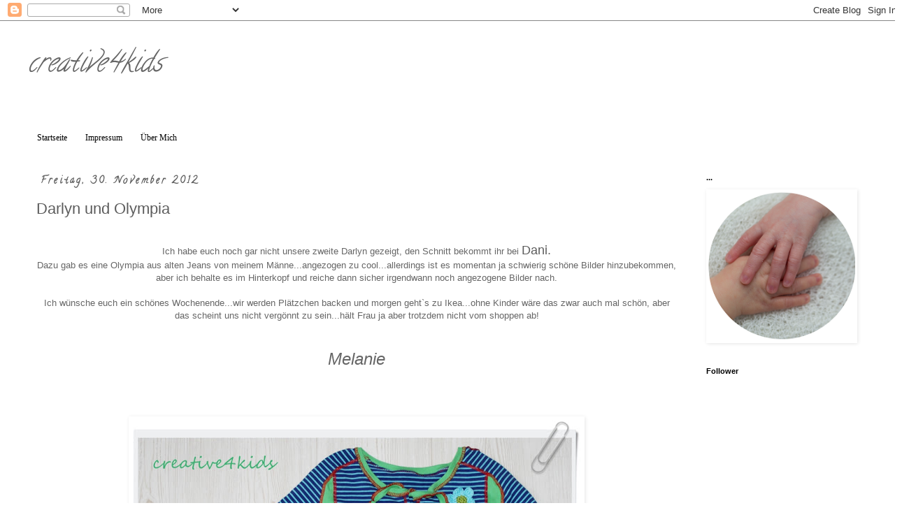

--- FILE ---
content_type: text/html; charset=UTF-8
request_url: https://creativefourkids.blogspot.com/2012/11/
body_size: 27593
content:
<!DOCTYPE html>
<html class='v2' dir='ltr' lang='de'>
<head>
<link href='https://www.blogger.com/static/v1/widgets/335934321-css_bundle_v2.css' rel='stylesheet' type='text/css'/>
<meta content='width=1100' name='viewport'/>
<meta content='text/html; charset=UTF-8' http-equiv='Content-Type'/>
<meta content='blogger' name='generator'/>
<link href='https://creativefourkids.blogspot.com/favicon.ico' rel='icon' type='image/x-icon'/>
<link href='http://creativefourkids.blogspot.com/2012/11/' rel='canonical'/>
<link rel="alternate" type="application/atom+xml" title="               creative4kids          - Atom" href="https://creativefourkids.blogspot.com/feeds/posts/default" />
<link rel="alternate" type="application/rss+xml" title="               creative4kids          - RSS" href="https://creativefourkids.blogspot.com/feeds/posts/default?alt=rss" />
<link rel="service.post" type="application/atom+xml" title="               creative4kids          - Atom" href="https://draft.blogger.com/feeds/1329867175998008527/posts/default" />
<!--Can't find substitution for tag [blog.ieCssRetrofitLinks]-->
<meta content='http://creativefourkids.blogspot.com/2012/11/' property='og:url'/>
<meta content='               creative4kids         ' property='og:title'/>
<meta content='' property='og:description'/>
<title>               creative4kids         : November 2012</title>
<style type='text/css'>@font-face{font-family:'Calligraffitti';font-style:normal;font-weight:400;font-display:swap;src:url(//fonts.gstatic.com/s/calligraffitti/v20/46k2lbT3XjDVqJw3DCmCFjE0vkFeOZdjppN_.woff2)format('woff2');unicode-range:U+0000-00FF,U+0131,U+0152-0153,U+02BB-02BC,U+02C6,U+02DA,U+02DC,U+0304,U+0308,U+0329,U+2000-206F,U+20AC,U+2122,U+2191,U+2193,U+2212,U+2215,U+FEFF,U+FFFD;}</style>
<style id='page-skin-1' type='text/css'><!--
/*
-----------------------------------------------
Blogger Template Style
Name:     Simple
Designer: Blogger
URL:      www.blogger.com
----------------------------------------------- */
/* Content
----------------------------------------------- */
body {
font: normal normal 12px 'Trebuchet MS', Trebuchet, Verdana, sans-serif;
color: #666666;
background: #ffffff none repeat scroll top left;
padding: 0 0 0 0;
}
html body .region-inner {
min-width: 0;
max-width: 100%;
width: auto;
}
h2 {
font-size: 22px;
}
a:link {
text-decoration:none;
color: #5d5d5d;
}
a:visited {
text-decoration:none;
color: #888888;
}
a:hover {
text-decoration:underline;
color: #5d5d5d;
}
.body-fauxcolumn-outer .fauxcolumn-inner {
background: transparent none repeat scroll top left;
_background-image: none;
}
.body-fauxcolumn-outer .cap-top {
position: absolute;
z-index: 1;
height: 400px;
width: 100%;
}
.body-fauxcolumn-outer .cap-top .cap-left {
width: 100%;
background: transparent none repeat-x scroll top left;
_background-image: none;
}
.content-outer {
-moz-box-shadow: 0 0 0 rgba(0, 0, 0, .15);
-webkit-box-shadow: 0 0 0 rgba(0, 0, 0, .15);
-goog-ms-box-shadow: 0 0 0 #333333;
box-shadow: 0 0 0 rgba(0, 0, 0, .15);
margin-bottom: 1px;
}
.content-inner {
padding: 10px 40px;
}
.content-inner {
background-color: #ffffff;
}
/* Header
----------------------------------------------- */
.header-outer {
background: transparent none repeat-x scroll 0 -400px;
_background-image: none;
}
.Header h1 {
font: italic normal 40px Calligraffitti;
color: #666666;
text-shadow: 0 0 0 rgba(0, 0, 0, .2);
}
.Header h1 a {
color: #666666;
}
.Header .description {
font-size: 18px;
color: #000000;
}
.header-inner .Header .titlewrapper {
padding: 22px 0;
}
.header-inner .Header .descriptionwrapper {
padding: 0 0;
}
/* Tabs
----------------------------------------------- */
.tabs-inner .section:first-child {
border-top: 0 solid #ffffff;
}
.tabs-inner .section:first-child ul {
margin-top: -1px;
border-top: 1px solid #ffffff;
border-left: 1px solid #ffffff;
border-right: 1px solid #ffffff;
}
.tabs-inner .widget ul {
background: #ffffff none repeat-x scroll 0 -800px;
_background-image: none;
border-bottom: 1px solid #ffffff;
margin-top: 0;
margin-left: -30px;
margin-right: -30px;
}
.tabs-inner .widget li a {
display: inline-block;
padding: .6em 1em;
font: normal normal 12px Georgia, Utopia, 'Palatino Linotype', Palatino, serif;
color: #000000;
border-left: 1px solid #ffffff;
border-right: 1px solid #ffffff;
}
.tabs-inner .widget li:first-child a {
border-left: none;
}
.tabs-inner .widget li.selected a, .tabs-inner .widget li a:hover {
color: #000000;
background-color: #ffffff;
text-decoration: none;
}
/* Columns
----------------------------------------------- */
.main-outer {
border-top: 0 solid #ffffff;
}
.fauxcolumn-left-outer .fauxcolumn-inner {
border-right: 1px solid #ffffff;
}
.fauxcolumn-right-outer .fauxcolumn-inner {
border-left: 1px solid #ffffff;
}
/* Headings
----------------------------------------------- */
div.widget > h2,
div.widget h2.title {
margin: 0 0 1em 0;
font: normal bold 11px 'Trebuchet MS',Trebuchet,Verdana,sans-serif;
color: #000000;
}
/* Widgets
----------------------------------------------- */
.widget .zippy {
color: #999999;
text-shadow: 2px 2px 1px rgba(0, 0, 0, .1);
}
.widget .popular-posts ul {
list-style: none;
}
/* Posts
----------------------------------------------- */
h2.date-header {
font: normal bold 14px Calligraffitti;
}
.date-header span {
background-color: #ffffff;
color: #5d5d5d;
padding: 0.4em;
letter-spacing: 3px;
margin: inherit;
}
.main-inner {
padding-top: 35px;
padding-bottom: 65px;
}
.main-inner .column-center-inner {
padding: 0 0;
}
.main-inner .column-center-inner .section {
margin: 0 1em;
}
.post {
margin: 0 0 45px 0;
}
h3.post-title, .comments h4 {
font: normal normal 22px 'Trebuchet MS',Trebuchet,Verdana,sans-serif;
margin: .75em 0 0;
}
.post-body {
font-size: 110%;
line-height: 1.4;
position: relative;
}
.post-body img, .post-body .tr-caption-container, .Profile img, .Image img,
.BlogList .item-thumbnail img {
padding: 2px;
background: #ffffff;
border: 1px solid #ffffff;
-moz-box-shadow: 1px 1px 5px rgba(0, 0, 0, .1);
-webkit-box-shadow: 1px 1px 5px rgba(0, 0, 0, .1);
box-shadow: 1px 1px 5px rgba(0, 0, 0, .1);
}
.post-body img, .post-body .tr-caption-container {
padding: 5px;
}
.post-body .tr-caption-container {
color: #666666;
}
.post-body .tr-caption-container img {
padding: 0;
background: transparent;
border: none;
-moz-box-shadow: 0 0 0 rgba(0, 0, 0, .1);
-webkit-box-shadow: 0 0 0 rgba(0, 0, 0, .1);
box-shadow: 0 0 0 rgba(0, 0, 0, .1);
}
.post-header {
margin: 0 0 1.5em;
line-height: 1.6;
font-size: 90%;
}
.post-footer {
margin: 20px -2px 0;
padding: 5px 10px;
color: #666666;
background-color: #ffffff;
border-bottom: 1px solid #ffffff;
line-height: 1.6;
font-size: 90%;
}
#comments .comment-author {
padding-top: 1.5em;
border-top: 1px solid #ffffff;
background-position: 0 1.5em;
}
#comments .comment-author:first-child {
padding-top: 0;
border-top: none;
}
.avatar-image-container {
margin: .2em 0 0;
}
#comments .avatar-image-container img {
border: 1px solid #ffffff;
}
/* Comments
----------------------------------------------- */
.comments .comments-content .icon.blog-author {
background-repeat: no-repeat;
background-image: url([data-uri]);
}
.comments .comments-content .loadmore a {
border-top: 1px solid #999999;
border-bottom: 1px solid #999999;
}
.comments .comment-thread.inline-thread {
background-color: #ffffff;
}
.comments .continue {
border-top: 2px solid #999999;
}
/* Accents
---------------------------------------------- */
.section-columns td.columns-cell {
border-left: 1px solid #ffffff;
}
.blog-pager {
background: transparent url(//www.blogblog.com/1kt/simple/paging_dot.png) repeat-x scroll top center;
}
.blog-pager-older-link, .home-link,
.blog-pager-newer-link {
background-color: #ffffff;
padding: 5px;
}
.footer-outer {
border-top: 1px dashed #bbbbbb;
}
/* Mobile
----------------------------------------------- */
body.mobile  {
background-size: auto;
}
.mobile .body-fauxcolumn-outer {
background: transparent none repeat scroll top left;
}
.mobile .body-fauxcolumn-outer .cap-top {
background-size: 100% auto;
}
.mobile .content-outer {
-webkit-box-shadow: 0 0 3px rgba(0, 0, 0, .15);
box-shadow: 0 0 3px rgba(0, 0, 0, .15);
}
.mobile .tabs-inner .widget ul {
margin-left: 0;
margin-right: 0;
}
.mobile .post {
margin: 0;
}
.mobile .main-inner .column-center-inner .section {
margin: 0;
}
.mobile .date-header span {
padding: 0.1em 10px;
margin: 0 -10px;
}
.mobile h3.post-title {
margin: 0;
}
.mobile .blog-pager {
background: transparent none no-repeat scroll top center;
}
.mobile .footer-outer {
border-top: none;
}
.mobile .main-inner, .mobile .footer-inner {
background-color: #ffffff;
}
.mobile-index-contents {
color: #666666;
}
.mobile-link-button {
background-color: #5d5d5d;
}
.mobile-link-button a:link, .mobile-link-button a:visited {
color: #ffffff;
}
.mobile .tabs-inner .section:first-child {
border-top: none;
}
.mobile .tabs-inner .PageList .widget-content {
background-color: #ffffff;
color: #000000;
border-top: 1px solid #ffffff;
border-bottom: 1px solid #ffffff;
}
.mobile .tabs-inner .PageList .widget-content .pagelist-arrow {
border-left: 1px solid #ffffff;
}

--></style>
<style id='template-skin-1' type='text/css'><!--
body {
min-width: 1290px;
}
.content-outer, .content-fauxcolumn-outer, .region-inner {
min-width: 1290px;
max-width: 1290px;
_width: 1290px;
}
.main-inner .columns {
padding-left: 0;
padding-right: 270px;
}
.main-inner .fauxcolumn-center-outer {
left: 0;
right: 270px;
/* IE6 does not respect left and right together */
_width: expression(this.parentNode.offsetWidth -
parseInt("0") -
parseInt("270px") + 'px');
}
.main-inner .fauxcolumn-left-outer {
width: 0;
}
.main-inner .fauxcolumn-right-outer {
width: 270px;
}
.main-inner .column-left-outer {
width: 0;
right: 100%;
margin-left: -0;
}
.main-inner .column-right-outer {
width: 270px;
margin-right: -270px;
}
#layout {
min-width: 0;
}
#layout .content-outer {
min-width: 0;
width: 800px;
}
#layout .region-inner {
min-width: 0;
width: auto;
}
body#layout div.add_widget {
padding: 8px;
}
body#layout div.add_widget a {
margin-left: 32px;
}
--></style>
<link href='https://draft.blogger.com/dyn-css/authorization.css?targetBlogID=1329867175998008527&amp;zx=79b6055b-8a33-4d31-a29a-a57c4e60906b' media='none' onload='if(media!=&#39;all&#39;)media=&#39;all&#39;' rel='stylesheet'/><noscript><link href='https://draft.blogger.com/dyn-css/authorization.css?targetBlogID=1329867175998008527&amp;zx=79b6055b-8a33-4d31-a29a-a57c4e60906b' rel='stylesheet'/></noscript>
<meta name='google-adsense-platform-account' content='ca-host-pub-1556223355139109'/>
<meta name='google-adsense-platform-domain' content='blogspot.com'/>

</head>
<body class='loading variant-simplysimple'>
<div class='navbar section' id='navbar' name='Navbar'><div class='widget Navbar' data-version='1' id='Navbar1'><script type="text/javascript">
    function setAttributeOnload(object, attribute, val) {
      if(window.addEventListener) {
        window.addEventListener('load',
          function(){ object[attribute] = val; }, false);
      } else {
        window.attachEvent('onload', function(){ object[attribute] = val; });
      }
    }
  </script>
<div id="navbar-iframe-container"></div>
<script type="text/javascript" src="https://apis.google.com/js/platform.js"></script>
<script type="text/javascript">
      gapi.load("gapi.iframes:gapi.iframes.style.bubble", function() {
        if (gapi.iframes && gapi.iframes.getContext) {
          gapi.iframes.getContext().openChild({
              url: 'https://draft.blogger.com/navbar/1329867175998008527?origin\x3dhttps://creativefourkids.blogspot.com',
              where: document.getElementById("navbar-iframe-container"),
              id: "navbar-iframe"
          });
        }
      });
    </script><script type="text/javascript">
(function() {
var script = document.createElement('script');
script.type = 'text/javascript';
script.src = '//pagead2.googlesyndication.com/pagead/js/google_top_exp.js';
var head = document.getElementsByTagName('head')[0];
if (head) {
head.appendChild(script);
}})();
</script>
</div></div>
<div class='body-fauxcolumns'>
<div class='fauxcolumn-outer body-fauxcolumn-outer'>
<div class='cap-top'>
<div class='cap-left'></div>
<div class='cap-right'></div>
</div>
<div class='fauxborder-left'>
<div class='fauxborder-right'></div>
<div class='fauxcolumn-inner'>
</div>
</div>
<div class='cap-bottom'>
<div class='cap-left'></div>
<div class='cap-right'></div>
</div>
</div>
</div>
<div class='content'>
<div class='content-fauxcolumns'>
<div class='fauxcolumn-outer content-fauxcolumn-outer'>
<div class='cap-top'>
<div class='cap-left'></div>
<div class='cap-right'></div>
</div>
<div class='fauxborder-left'>
<div class='fauxborder-right'></div>
<div class='fauxcolumn-inner'>
</div>
</div>
<div class='cap-bottom'>
<div class='cap-left'></div>
<div class='cap-right'></div>
</div>
</div>
</div>
<div class='content-outer'>
<div class='content-cap-top cap-top'>
<div class='cap-left'></div>
<div class='cap-right'></div>
</div>
<div class='fauxborder-left content-fauxborder-left'>
<div class='fauxborder-right content-fauxborder-right'></div>
<div class='content-inner'>
<header>
<div class='header-outer'>
<div class='header-cap-top cap-top'>
<div class='cap-left'></div>
<div class='cap-right'></div>
</div>
<div class='fauxborder-left header-fauxborder-left'>
<div class='fauxborder-right header-fauxborder-right'></div>
<div class='region-inner header-inner'>
<div class='header section' id='header' name='Header'><div class='widget Header' data-version='1' id='Header1'>
<div id='header-inner'>
<div class='titlewrapper'>
<h1 class='title'>
<a href='https://creativefourkids.blogspot.com/'>
               creative4kids         
</a>
</h1>
</div>
<div class='descriptionwrapper'>
<p class='description'><span>
</span></p>
</div>
</div>
</div></div>
</div>
</div>
<div class='header-cap-bottom cap-bottom'>
<div class='cap-left'></div>
<div class='cap-right'></div>
</div>
</div>
</header>
<div class='tabs-outer'>
<div class='tabs-cap-top cap-top'>
<div class='cap-left'></div>
<div class='cap-right'></div>
</div>
<div class='fauxborder-left tabs-fauxborder-left'>
<div class='fauxborder-right tabs-fauxborder-right'></div>
<div class='region-inner tabs-inner'>
<div class='tabs section' id='crosscol' name='Spaltenübergreifend'><div class='widget PageList' data-version='1' id='PageList1'>
<h2>Pages</h2>
<div class='widget-content'>
<ul>
<li>
<a href='https://creativefourkids.blogspot.com/'>Startseite</a>
</li>
<li>
<a href='https://creativefourkids.blogspot.com/p/impressum.html'>Impressum</a>
</li>
<li>
<a href='https://creativefourkids.blogspot.com/p/uber-mich.html'>Über Mich</a>
</li>
</ul>
<div class='clear'></div>
</div>
</div></div>
<div class='tabs no-items section' id='crosscol-overflow' name='Cross-Column 2'></div>
</div>
</div>
<div class='tabs-cap-bottom cap-bottom'>
<div class='cap-left'></div>
<div class='cap-right'></div>
</div>
</div>
<div class='main-outer'>
<div class='main-cap-top cap-top'>
<div class='cap-left'></div>
<div class='cap-right'></div>
</div>
<div class='fauxborder-left main-fauxborder-left'>
<div class='fauxborder-right main-fauxborder-right'></div>
<div class='region-inner main-inner'>
<div class='columns fauxcolumns'>
<div class='fauxcolumn-outer fauxcolumn-center-outer'>
<div class='cap-top'>
<div class='cap-left'></div>
<div class='cap-right'></div>
</div>
<div class='fauxborder-left'>
<div class='fauxborder-right'></div>
<div class='fauxcolumn-inner'>
</div>
</div>
<div class='cap-bottom'>
<div class='cap-left'></div>
<div class='cap-right'></div>
</div>
</div>
<div class='fauxcolumn-outer fauxcolumn-left-outer'>
<div class='cap-top'>
<div class='cap-left'></div>
<div class='cap-right'></div>
</div>
<div class='fauxborder-left'>
<div class='fauxborder-right'></div>
<div class='fauxcolumn-inner'>
</div>
</div>
<div class='cap-bottom'>
<div class='cap-left'></div>
<div class='cap-right'></div>
</div>
</div>
<div class='fauxcolumn-outer fauxcolumn-right-outer'>
<div class='cap-top'>
<div class='cap-left'></div>
<div class='cap-right'></div>
</div>
<div class='fauxborder-left'>
<div class='fauxborder-right'></div>
<div class='fauxcolumn-inner'>
</div>
</div>
<div class='cap-bottom'>
<div class='cap-left'></div>
<div class='cap-right'></div>
</div>
</div>
<!-- corrects IE6 width calculation -->
<div class='columns-inner'>
<div class='column-center-outer'>
<div class='column-center-inner'>
<div class='main section' id='main' name='Hauptbereich'><div class='widget Blog' data-version='1' id='Blog1'>
<div class='blog-posts hfeed'>

          <div class="date-outer">
        
<h2 class='date-header'><span>Freitag, 30. November 2012</span></h2>

          <div class="date-posts">
        
<div class='post-outer'>
<div class='post hentry uncustomized-post-template' itemprop='blogPost' itemscope='itemscope' itemtype='http://schema.org/BlogPosting'>
<meta content='https://blogger.googleusercontent.com/img/b/R29vZ2xl/AVvXsEjDgKFz3nYlYqfLL0zXYCO6M4mb_w-szA8t_u0oCdyNQMuRAY6CSBlGbtzGwkDazMWFFg90W2_8KT-A6gJmVyhEGilwMuxKuZRhyz0AhFXMWf4yVLtlrrsD1b2vFb2Y239o1BPEFw03LDMQ/s640/020.JPG' itemprop='image_url'/>
<meta content='1329867175998008527' itemprop='blogId'/>
<meta content='6984346336309238366' itemprop='postId'/>
<a name='6984346336309238366'></a>
<h3 class='post-title entry-title' itemprop='name'>
<a href='https://creativefourkids.blogspot.com/2012/11/darlyn-und-olympia.html'>Darlyn und Olympia</a>
</h3>
<div class='post-header'>
<div class='post-header-line-1'></div>
</div>
<div class='post-body entry-content' id='post-body-6984346336309238366' itemprop='description articleBody'>
<div class="separator" style="clear: both; text-align: center;">
<br /></div>
<div class="separator" style="clear: both; text-align: center;">
Ich habe euch noch gar nicht unsere zweite Darlyn gezeigt, den Schnitt bekommt ihr bei <span style="font-size: large;"><a href="http://de.dawanda.com/user/firerose963">Dani</a>.</span></div>
<div class="separator" style="clear: both; text-align: center;">
Dazu gab es eine Olympia aus alten Jeans von meinem Männe...angezogen zu cool...allerdings ist es momentan ja schwierig schöne Bilder hinzubekommen, aber ich behalte es im Hinterkopf und reiche dann sicher irgendwann noch angezogene Bilder nach.</div>
<div class="separator" style="clear: both; text-align: center;">
<br /></div>
<div class="separator" style="clear: both; text-align: center;">
Ich wünsche euch ein schönes Wochenende...wir werden Plätzchen backen und morgen geht`s zu Ikea...ohne Kinder wäre das zwar auch mal schön, aber das scheint uns nicht vergönnt zu sein...hält Frau ja aber trotzdem nicht vom shoppen ab!</div>
<div class="separator" style="clear: both; text-align: center;">
<br /></div>
<div class="separator" style="clear: both; text-align: center;">
<br /></div>
<div class="separator" style="clear: both; text-align: center;">
<i style="font-family: 'Trebuchet MS', sans-serif; font-size: x-large;">Melanie</i></div>
<div class="separator" style="clear: both; text-align: center;">
<i style="font-family: 'Trebuchet MS', sans-serif; font-size: x-large;"><br /></i></div>
<div class="separator" style="clear: both; text-align: center;">
<i style="font-family: 'Trebuchet MS', sans-serif; font-size: x-large;"><br /></i></div>
<div class="separator" style="clear: both; text-align: center;">
<a href="https://blogger.googleusercontent.com/img/b/R29vZ2xl/AVvXsEjDgKFz3nYlYqfLL0zXYCO6M4mb_w-szA8t_u0oCdyNQMuRAY6CSBlGbtzGwkDazMWFFg90W2_8KT-A6gJmVyhEGilwMuxKuZRhyz0AhFXMWf4yVLtlrrsD1b2vFb2Y239o1BPEFw03LDMQ/s1600/020.JPG" imageanchor="1" style="margin-left: 1em; margin-right: 1em;"><img border="0" height="476" src="https://blogger.googleusercontent.com/img/b/R29vZ2xl/AVvXsEjDgKFz3nYlYqfLL0zXYCO6M4mb_w-szA8t_u0oCdyNQMuRAY6CSBlGbtzGwkDazMWFFg90W2_8KT-A6gJmVyhEGilwMuxKuZRhyz0AhFXMWf4yVLtlrrsD1b2vFb2Y239o1BPEFw03LDMQ/s640/020.JPG" width="640" /></a></div>
<br />
<div class="separator" style="clear: both; text-align: center;">
<a href="https://blogger.googleusercontent.com/img/b/R29vZ2xl/AVvXsEjFALTP94KYjMY2FYRyuYL9QKrkOGdma-rQ5a9NjyiE60WQzv-zHh7Z1Cd_uq1JtG8T1wgDUOI24GbcH2T-IrIfnhQl956leHmps-CRIAOcKTL_g49g_sIjjO5jWC1gahueynytjI-2Pt7r/s1600/2012-11-29.jpg" imageanchor="1" style="margin-left: 1em; margin-right: 1em;"><img border="0" height="604" src="https://blogger.googleusercontent.com/img/b/R29vZ2xl/AVvXsEjFALTP94KYjMY2FYRyuYL9QKrkOGdma-rQ5a9NjyiE60WQzv-zHh7Z1Cd_uq1JtG8T1wgDUOI24GbcH2T-IrIfnhQl956leHmps-CRIAOcKTL_g49g_sIjjO5jWC1gahueynytjI-2Pt7r/s640/2012-11-29.jpg" width="640" /></a></div>
<div class="separator" style="clear: both; text-align: center;">
<br /></div>
<div class="separator" style="clear: both; text-align: center;">
<br /></div>
<div class="separator" style="clear: both; text-align: center;">
<br /></div>
<div class="separator" style="clear: both; text-align: center;">
</div>
<br />
<div style='clear: both;'></div>
</div>
<div class='post-footer'>
<div class='post-footer-line post-footer-line-1'>
<span class='post-author vcard'>
Eingestellt von
<span class='fn' itemprop='author' itemscope='itemscope' itemtype='http://schema.org/Person'>
<meta content='https://draft.blogger.com/profile/05498954885800787381' itemprop='url'/>
<a class='g-profile' href='https://draft.blogger.com/profile/05498954885800787381' rel='author' title='author profile'>
<span itemprop='name'>creative 4 kids</span>
</a>
</span>
</span>
<span class='post-timestamp'>
</span>
<span class='post-comment-link'>
</span>
<span class='post-icons'>
<span class='item-control blog-admin pid-933735987'>
<a href='https://draft.blogger.com/post-edit.g?blogID=1329867175998008527&postID=6984346336309238366&from=pencil' title='Post bearbeiten'>
<img alt='' class='icon-action' height='18' src='https://resources.blogblog.com/img/icon18_edit_allbkg.gif' width='18'/>
</a>
</span>
</span>
<div class='post-share-buttons goog-inline-block'>
</div>
</div>
<div class='post-footer-line post-footer-line-2'>
<span class='post-labels'>
</span>
</div>
<div class='post-footer-line post-footer-line-3'>
<span class='post-location'>
</span>
</div>
</div>
</div>
</div>

          </div></div>
        

          <div class="date-outer">
        
<h2 class='date-header'><span>Montag, 26. November 2012</span></h2>

          <div class="date-posts">
        
<div class='post-outer'>
<div class='post hentry uncustomized-post-template' itemprop='blogPost' itemscope='itemscope' itemtype='http://schema.org/BlogPosting'>
<meta content='https://blogger.googleusercontent.com/img/b/R29vZ2xl/AVvXsEhyKA8QeIGHg8sp4FHoIUs4cNAtPSKzQzFdYJyv-MDJfXRV2i36yZEIVUbvSNkNUwEEsQDKXMJ-SDzBM2ogIE18WvXIlP5Q5ShqM1soKfbMK3dW_ll73gFEQY3j_O-yu8r3_yvonk-7MrT8/s1600/023.JPG' itemprop='image_url'/>
<meta content='1329867175998008527' itemprop='blogId'/>
<meta content='7965146301179719751' itemprop='postId'/>
<a name='7965146301179719751'></a>
<h3 class='post-title entry-title' itemprop='name'>
<a href='https://creativefourkids.blogspot.com/2012/11/und-heute.html'>Und heute </a>
</h3>
<div class='post-header'>
<div class='post-header-line-1'></div>
</div>
<div class='post-body entry-content' id='post-body-7965146301179719751' itemprop='description articleBody'>
<div class="separator" style="clear: both; text-align: center;">
zeige ich euch noch was unsere Kleine unter der Karla trägt, nämlich eine Zoe und eine Pauline. Ihr merkt, mir war irgendwie nach knalligen Farben. Ich musste bei den Foto`s sogar noch Farbe rausnehmen...</div>
<div class="separator" style="clear: both; text-align: center;">
Das Shirt ist übrigens mit der gleichen Blume bestickt die vorne auf dem Kleid ist...ich vergesse das halt oftmals zu fotografieren.&nbsp;</div>
<div class="separator" style="clear: both; text-align: center;">
<br /></div>
<div class="separator" style="clear: both; text-align: center;">
Ich wünsche euch einen entspannten Wochenstart.</div>
<div class="separator" style="clear: both; text-align: center;">
<br /></div>
<div class="separator" style="clear: both; text-align: center;">
<span style="font-family: Trebuchet MS, sans-serif; font-size: large;"><i>Melanie</i></span></div>
<div class="separator" style="clear: both; text-align: center;">
<br /></div>
<div class="separator" style="clear: both; text-align: center;">
<br /></div>
<div class="separator" style="clear: both; text-align: center;">
<a href="https://blogger.googleusercontent.com/img/b/R29vZ2xl/AVvXsEhyKA8QeIGHg8sp4FHoIUs4cNAtPSKzQzFdYJyv-MDJfXRV2i36yZEIVUbvSNkNUwEEsQDKXMJ-SDzBM2ogIE18WvXIlP5Q5ShqM1soKfbMK3dW_ll73gFEQY3j_O-yu8r3_yvonk-7MrT8/s1600/023.JPG" imageanchor="1" style="margin-left: 1em; margin-right: 1em;"><img border="0" src="https://blogger.googleusercontent.com/img/b/R29vZ2xl/AVvXsEhyKA8QeIGHg8sp4FHoIUs4cNAtPSKzQzFdYJyv-MDJfXRV2i36yZEIVUbvSNkNUwEEsQDKXMJ-SDzBM2ogIE18WvXIlP5Q5ShqM1soKfbMK3dW_ll73gFEQY3j_O-yu8r3_yvonk-7MrT8/s1600/023.JPG" /></a></div>
<br />
<div class="separator" style="clear: both; text-align: center;">
<a href="https://blogger.googleusercontent.com/img/b/R29vZ2xl/AVvXsEhgcOAhX6W-ePLyRx7gtHK6QKudGyv2xI3fRzA7m4xeSOzCVlfuIpUH-e545Unfsgfr8BP29gxmH_e64XEvCPE487dEZWcWEkECMniNrISxOZqDVZVWdstfCrluOMIUF9FhjYr7c61Q3I6g/s1600/037.JPG" imageanchor="1" style="margin-left: 1em; margin-right: 1em;"><img border="0" src="https://blogger.googleusercontent.com/img/b/R29vZ2xl/AVvXsEhgcOAhX6W-ePLyRx7gtHK6QKudGyv2xI3fRzA7m4xeSOzCVlfuIpUH-e545Unfsgfr8BP29gxmH_e64XEvCPE487dEZWcWEkECMniNrISxOZqDVZVWdstfCrluOMIUF9FhjYr7c61Q3I6g/s1600/037.JPG" /></a></div>
<br />
<div class="separator" style="clear: both; text-align: center;">
<a href="https://blogger.googleusercontent.com/img/b/R29vZ2xl/AVvXsEjEXPJp3GeXn-aiJB6mobiLBH4xw5XopB-aFKuRTIrYRk0fjrpYNcrm7_naSW863FLvvOZpz9B25cHMHKU8bN-KgQ4IkoYs0wDE-U3qpiF2Wbk8WGxxZXLVNVRivXAuER6HrDc-uEeony4h/s1600/014.JPG" imageanchor="1" style="margin-left: 1em; margin-right: 1em;"><img border="0" src="https://blogger.googleusercontent.com/img/b/R29vZ2xl/AVvXsEjEXPJp3GeXn-aiJB6mobiLBH4xw5XopB-aFKuRTIrYRk0fjrpYNcrm7_naSW863FLvvOZpz9B25cHMHKU8bN-KgQ4IkoYs0wDE-U3qpiF2Wbk8WGxxZXLVNVRivXAuER6HrDc-uEeony4h/s1600/014.JPG" /></a></div>
<br />
<div class="separator" style="clear: both; text-align: center;">
<a href="https://blogger.googleusercontent.com/img/b/R29vZ2xl/AVvXsEjnFxqd7jmUeXXxAgqDvze3vKAQ4I-jgBGDak6jAflk6u6REOKA9b9Zs6lSi6bmfpPhaYM487alahtzDdyownK7anMKGcDhC6pqKINhQ968k8p5ajWBMa0f2PsOHqMk_mEjcscHi-H2q-W5/s1600/041.JPG" imageanchor="1" style="margin-left: 1em; margin-right: 1em;"><img border="0" src="https://blogger.googleusercontent.com/img/b/R29vZ2xl/AVvXsEjnFxqd7jmUeXXxAgqDvze3vKAQ4I-jgBGDak6jAflk6u6REOKA9b9Zs6lSi6bmfpPhaYM487alahtzDdyownK7anMKGcDhC6pqKINhQ968k8p5ajWBMa0f2PsOHqMk_mEjcscHi-H2q-W5/s1600/041.JPG" /></a></div>
<br />
<div class="separator" style="clear: both; text-align: center;">
<a href="https://blogger.googleusercontent.com/img/b/R29vZ2xl/AVvXsEivIG8yaMN2OHMWXJSF485ZBt3QjcbfLyCkSn5Lgohaf4xMahaprP9xhyQcKqkx9XkDm4ikgp-bz9jdnPh-BtqNuSb7sxKY4u_1DQQ7K9AyzR20IMW1zNP0Ucsl8tMhMQZpGtL64s8zSnjk/s1600/2012-11-251.jpg" imageanchor="1" style="margin-left: 1em; margin-right: 1em;"><img border="0" height="470" src="https://blogger.googleusercontent.com/img/b/R29vZ2xl/AVvXsEivIG8yaMN2OHMWXJSF485ZBt3QjcbfLyCkSn5Lgohaf4xMahaprP9xhyQcKqkx9XkDm4ikgp-bz9jdnPh-BtqNuSb7sxKY4u_1DQQ7K9AyzR20IMW1zNP0Ucsl8tMhMQZpGtL64s8zSnjk/s640/2012-11-251.jpg" width="640" /></a></div>
<br />
<br />
Schnitt Shirt: Zoe von Farbenmix<br />
Schnitt Kleid: Pauline von CZM<br />
Stickereien: JP`garden von huups
<div style='clear: both;'></div>
</div>
<div class='post-footer'>
<div class='post-footer-line post-footer-line-1'>
<span class='post-author vcard'>
Eingestellt von
<span class='fn' itemprop='author' itemscope='itemscope' itemtype='http://schema.org/Person'>
<meta content='https://draft.blogger.com/profile/05498954885800787381' itemprop='url'/>
<a class='g-profile' href='https://draft.blogger.com/profile/05498954885800787381' rel='author' title='author profile'>
<span itemprop='name'>creative 4 kids</span>
</a>
</span>
</span>
<span class='post-timestamp'>
</span>
<span class='post-comment-link'>
</span>
<span class='post-icons'>
<span class='item-control blog-admin pid-933735987'>
<a href='https://draft.blogger.com/post-edit.g?blogID=1329867175998008527&postID=7965146301179719751&from=pencil' title='Post bearbeiten'>
<img alt='' class='icon-action' height='18' src='https://resources.blogblog.com/img/icon18_edit_allbkg.gif' width='18'/>
</a>
</span>
</span>
<div class='post-share-buttons goog-inline-block'>
</div>
</div>
<div class='post-footer-line post-footer-line-2'>
<span class='post-labels'>
</span>
</div>
<div class='post-footer-line post-footer-line-3'>
<span class='post-location'>
</span>
</div>
</div>
</div>
</div>

          </div></div>
        

          <div class="date-outer">
        
<h2 class='date-header'><span>Samstag, 24. November 2012</span></h2>

          <div class="date-posts">
        
<div class='post-outer'>
<div class='post hentry uncustomized-post-template' itemprop='blogPost' itemscope='itemscope' itemtype='http://schema.org/BlogPosting'>
<meta content='https://blogger.googleusercontent.com/img/b/R29vZ2xl/AVvXsEj9rQUmcwruIQnG3pr68n0Z7yw1cpHtPtw0R7iX34AEu_UwzvuMJHpo8wwGPqV0Ouxjr3uWozaUXUQMjClSqEOnADAy3-xtQi3A-xFJfrzAAORsN7mMJn53v93VfwTS8Apfons6xslRx-dy/s1600/078.JPG' itemprop='image_url'/>
<meta content='1329867175998008527' itemprop='blogId'/>
<meta content='3370827075453488389' itemprop='postId'/>
<a name='3370827075453488389'></a>
<h3 class='post-title entry-title' itemprop='name'>
<a href='https://creativefourkids.blogspot.com/2012/11/darlyn.html'>Darlyn</a>
</h3>
<div class='post-header'>
<div class='post-header-line-1'></div>
</div>
<div class='post-body entry-content' id='post-body-3370827075453488389' itemprop='description articleBody'>
<div class="separator" style="clear: both; text-align: center;">
<br /></div>
<div class="separator" style="clear: both; text-align: center;">
Mal im Ernst...Darlyn ist ein Schnitt genau nach meinem Geschmack.</div>
<div class="separator" style="clear: both; text-align: center;">
Ich patche ja super gerne, wenn auch in letzter Zeit wenig (aber wartet erstmal bis ich wieder an meiner Restekiste war) und Darlyn ist wie gemacht dafür. <a href="http://prinzessin-farbenfroh.blogspot.de/"><span style="font-size: large;">Dani</span></a> ich danke dir wirklich für diesen süßen Schnitt!</div>
<div class="separator" style="clear: both; text-align: center;">
Das hier ist unser erstes Shirt nach diesem Schnitt...ein Probeshirt sozusagen...ach ja seht ihr meinen Fehler...passiert einem auch noch nach Jahren des Nähens, mit dem Unterschied das man sich nicht mehr so ärgert wie am Anfang!</div>
<div class="separator" style="clear: both; text-align: center;">
<br /></div>
<div class="separator" style="clear: both; text-align: center;">
Darlyn bekommt ihr, wenn ihr mögt am Montag <a href="http://de.dawanda.com/user/firerose963"><span style="font-size: large;">HIER</span></a>.</div>
<div class="separator" style="clear: both; text-align: center;">
<br /></div>
<div class="separator" style="clear: both; text-align: center;">
liebe Grüße Melanie</div>
<div class="separator" style="clear: both; text-align: center;">
<br /></div>
<div class="separator" style="clear: both; text-align: center;">
<a href="https://blogger.googleusercontent.com/img/b/R29vZ2xl/AVvXsEj9rQUmcwruIQnG3pr68n0Z7yw1cpHtPtw0R7iX34AEu_UwzvuMJHpo8wwGPqV0Ouxjr3uWozaUXUQMjClSqEOnADAy3-xtQi3A-xFJfrzAAORsN7mMJn53v93VfwTS8Apfons6xslRx-dy/s1600/078.JPG" imageanchor="1" style="margin-left: 1em; margin-right: 1em;"><img border="0" src="https://blogger.googleusercontent.com/img/b/R29vZ2xl/AVvXsEj9rQUmcwruIQnG3pr68n0Z7yw1cpHtPtw0R7iX34AEu_UwzvuMJHpo8wwGPqV0Ouxjr3uWozaUXUQMjClSqEOnADAy3-xtQi3A-xFJfrzAAORsN7mMJn53v93VfwTS8Apfons6xslRx-dy/s1600/078.JPG" /></a></div>
<br />
<div class="separator" style="clear: both; text-align: center;">
<a href="https://blogger.googleusercontent.com/img/b/R29vZ2xl/AVvXsEgAzuWWIw1rdjQfb0b77TdHmSpmiR_apP39qVkwR9B08eXiPDxj1NjMfJ4BIHU20f4sRubMtK-1pF6qYn6yievIBk3Yr6gxrxmGxOA5B4kHUa_e33dW-Er6_m5IokbFsSDxMcvBBWc1kU64/s1600/082.JPG" imageanchor="1" style="margin-left: 1em; margin-right: 1em;"><img border="0" src="https://blogger.googleusercontent.com/img/b/R29vZ2xl/AVvXsEgAzuWWIw1rdjQfb0b77TdHmSpmiR_apP39qVkwR9B08eXiPDxj1NjMfJ4BIHU20f4sRubMtK-1pF6qYn6yievIBk3Yr6gxrxmGxOA5B4kHUa_e33dW-Er6_m5IokbFsSDxMcvBBWc1kU64/s1600/082.JPG" /></a></div>
<br />
<div class="separator" style="clear: both; text-align: center;">
<a href="https://blogger.googleusercontent.com/img/b/R29vZ2xl/AVvXsEiG7t2aQlBbOyB837J-mzfMi1dyTpbeKbj80UZH9zoJtWL2iHtdNFzip1bHWY0f_RYrhK4Oez9x6w2ljCTHmvW9LOzuhaHH3WnifDedpKhtyBFW7zcxV0nbKBeVNJ-WspY5MB92soUyhD4o/s1600/2012-11-24.jpg" imageanchor="1" style="margin-left: 1em; margin-right: 1em;"><img border="0" height="480" src="https://blogger.googleusercontent.com/img/b/R29vZ2xl/AVvXsEiG7t2aQlBbOyB837J-mzfMi1dyTpbeKbj80UZH9zoJtWL2iHtdNFzip1bHWY0f_RYrhK4Oez9x6w2ljCTHmvW9LOzuhaHH3WnifDedpKhtyBFW7zcxV0nbKBeVNJ-WspY5MB92soUyhD4o/s640/2012-11-24.jpg" width="640" /></a></div>
<br />
<div style='clear: both;'></div>
</div>
<div class='post-footer'>
<div class='post-footer-line post-footer-line-1'>
<span class='post-author vcard'>
Eingestellt von
<span class='fn' itemprop='author' itemscope='itemscope' itemtype='http://schema.org/Person'>
<meta content='https://draft.blogger.com/profile/05498954885800787381' itemprop='url'/>
<a class='g-profile' href='https://draft.blogger.com/profile/05498954885800787381' rel='author' title='author profile'>
<span itemprop='name'>creative 4 kids</span>
</a>
</span>
</span>
<span class='post-timestamp'>
</span>
<span class='post-comment-link'>
</span>
<span class='post-icons'>
<span class='item-control blog-admin pid-933735987'>
<a href='https://draft.blogger.com/post-edit.g?blogID=1329867175998008527&postID=3370827075453488389&from=pencil' title='Post bearbeiten'>
<img alt='' class='icon-action' height='18' src='https://resources.blogblog.com/img/icon18_edit_allbkg.gif' width='18'/>
</a>
</span>
</span>
<div class='post-share-buttons goog-inline-block'>
</div>
</div>
<div class='post-footer-line post-footer-line-2'>
<span class='post-labels'>
</span>
</div>
<div class='post-footer-line post-footer-line-3'>
<span class='post-location'>
</span>
</div>
</div>
</div>
</div>

          </div></div>
        

          <div class="date-outer">
        
<h2 class='date-header'><span>Sonntag, 18. November 2012</span></h2>

          <div class="date-posts">
        
<div class='post-outer'>
<div class='post hentry uncustomized-post-template' itemprop='blogPost' itemscope='itemscope' itemtype='http://schema.org/BlogPosting'>
<meta content='https://blogger.googleusercontent.com/img/b/R29vZ2xl/AVvXsEi47h-tx3VpqZDGBU0vwEKVyJeIPokLqnr50meK4l9CWRd9moTehYIy7h797u2MnkAGJWqbNCJaeyeojDkR8csDt8d7yeXyRT8cbrhRpbNRcXkOM1AWl-8p1iXSZ0SRzU2sIG9degb9JCFC/s640/036.JPG' itemprop='image_url'/>
<meta content='1329867175998008527' itemprop='blogId'/>
<meta content='3137447356354674974' itemprop='postId'/>
<a name='3137447356354674974'></a>
<div class='post-header'>
<div class='post-header-line-1'></div>
</div>
<div class='post-body entry-content' id='post-body-3137447356354674974' itemprop='description articleBody'>
<div class="separator" style="clear: both; text-align: center;">
<span style="font-family: Trebuchet MS, sans-serif; font-size: x-large;"><i>Abschied nehmen gehört wohl zu den schwersten Momenten im Leben!</i></span></div>
<div class="separator" style="clear: both; text-align: center;">
<br /></div>
<div class="separator" style="clear: both; text-align: center;">
<a href="https://blogger.googleusercontent.com/img/b/R29vZ2xl/AVvXsEi47h-tx3VpqZDGBU0vwEKVyJeIPokLqnr50meK4l9CWRd9moTehYIy7h797u2MnkAGJWqbNCJaeyeojDkR8csDt8d7yeXyRT8cbrhRpbNRcXkOM1AWl-8p1iXSZ0SRzU2sIG9degb9JCFC/s1600/036.JPG" imageanchor="1" style="margin-left: 1em; margin-right: 1em;"><img border="0" height="426" src="https://blogger.googleusercontent.com/img/b/R29vZ2xl/AVvXsEi47h-tx3VpqZDGBU0vwEKVyJeIPokLqnr50meK4l9CWRd9moTehYIy7h797u2MnkAGJWqbNCJaeyeojDkR8csDt8d7yeXyRT8cbrhRpbNRcXkOM1AWl-8p1iXSZ0SRzU2sIG9degb9JCFC/s640/036.JPG" width="640" /></a></div>
<br />
<div style='clear: both;'></div>
</div>
<div class='post-footer'>
<div class='post-footer-line post-footer-line-1'>
<span class='post-author vcard'>
Eingestellt von
<span class='fn' itemprop='author' itemscope='itemscope' itemtype='http://schema.org/Person'>
<meta content='https://draft.blogger.com/profile/05498954885800787381' itemprop='url'/>
<a class='g-profile' href='https://draft.blogger.com/profile/05498954885800787381' rel='author' title='author profile'>
<span itemprop='name'>creative 4 kids</span>
</a>
</span>
</span>
<span class='post-timestamp'>
</span>
<span class='post-comment-link'>
</span>
<span class='post-icons'>
<span class='item-control blog-admin pid-933735987'>
<a href='https://draft.blogger.com/post-edit.g?blogID=1329867175998008527&postID=3137447356354674974&from=pencil' title='Post bearbeiten'>
<img alt='' class='icon-action' height='18' src='https://resources.blogblog.com/img/icon18_edit_allbkg.gif' width='18'/>
</a>
</span>
</span>
<div class='post-share-buttons goog-inline-block'>
</div>
</div>
<div class='post-footer-line post-footer-line-2'>
<span class='post-labels'>
</span>
</div>
<div class='post-footer-line post-footer-line-3'>
<span class='post-location'>
</span>
</div>
</div>
</div>
</div>

          </div></div>
        

          <div class="date-outer">
        
<h2 class='date-header'><span>Dienstag, 13. November 2012</span></h2>

          <div class="date-posts">
        
<div class='post-outer'>
<div class='post hentry uncustomized-post-template' itemprop='blogPost' itemscope='itemscope' itemtype='http://schema.org/BlogPosting'>
<meta content='https://blogger.googleusercontent.com/img/b/R29vZ2xl/AVvXsEhdhpyfZKYtNO6zw7mRHlgiW4T7qZ46V-D12857d7OZQOUYDoGdtwbbvi6folgsCqccPNJCf1xXf-3nst6ddzxK_gVz9RjcUCPriId8d1RIHtJJus88pGKmagasZw_WbEL9rWs2QqQvvGV1/s1600/010.JPG' itemprop='image_url'/>
<meta content='1329867175998008527' itemprop='blogId'/>
<meta content='60915091952011986' itemprop='postId'/>
<a name='60915091952011986'></a>
<h3 class='post-title entry-title' itemprop='name'>
<a href='https://creativefourkids.blogspot.com/2012/11/arwen-und-buntflockchen.html'>Arwen und Buntflöckchen</a>
</h3>
<div class='post-header'>
<div class='post-header-line-1'></div>
</div>
<div class='post-body entry-content' id='post-body-60915091952011986' itemprop='description articleBody'>
<div class="separator" style="clear: both; text-align: center;">
<br /></div>
<div class="separator" style="clear: both; text-align: center;">
Ich glaube es gibt fast niemanden der nicht von <a href="http://laujosa.blogspot.de/2012/11/buntflockchen.html"><span style="color: cyan; font-size: large;">diesem</span></a> Beispiel für die neue Datei von Silke/Tausendschön begeistert war...mich eingeschlossen! :-)</div>
<div class="separator" style="clear: both; text-align: center;">
Natürlich ist die Stickdatei dann auch sofort bei mir eingezogen und auf einer bereits zugeschnittenen Arwen gelandet...ganz bl.d nur das es nicht unsere Größe hat...ohne Witz...das Kleid gefällt mir so, so gut, das ich es auf jeden Fall nochmal für Paulina nähen werde! Allerdings habe ich noch keine Ahnung wie ich es besticken soll, damit es nicht identisch aussieht...denn genau so ist es für mich perfekt *kopfkratz*.</div>
<div class="separator" style="clear: both; text-align: center;">
<br /></div>
<div class="separator" style="clear: both; text-align: center;">
Ich freue mich übrigens sehr das ihr meine "gewerblichen Teile auch sehen möchtet und so zahlreiche Kommentare dazu abgegeben habt, denn dann ist es vielleicht nicht ganz so ruhig...! :-)</div>
<div class="separator" style="clear: both; text-align: center;">
<br /></div>
<div class="separator" style="clear: both; text-align: center;">
seid lieb gegrüßt Melanie</div>
<div class="separator" style="clear: both; text-align: center;">
<br /></div>
<div class="separator" style="clear: both; text-align: center;">
Schnitt Kleid: Arwen von Farbenmix</div>
<div class="separator" style="clear: both; text-align: center;">
Stickdatei: Buntflöckchen von Tausendschön</div>
<div class="separator" style="clear: both; text-align: center;">
<br /></div>
<div class="separator" style="clear: both; text-align: center;">
<a href="https://blogger.googleusercontent.com/img/b/R29vZ2xl/AVvXsEhdhpyfZKYtNO6zw7mRHlgiW4T7qZ46V-D12857d7OZQOUYDoGdtwbbvi6folgsCqccPNJCf1xXf-3nst6ddzxK_gVz9RjcUCPriId8d1RIHtJJus88pGKmagasZw_WbEL9rWs2QqQvvGV1/s1600/010.JPG" imageanchor="1" style="margin-left: 1em; margin-right: 1em;"><img border="0" src="https://blogger.googleusercontent.com/img/b/R29vZ2xl/AVvXsEhdhpyfZKYtNO6zw7mRHlgiW4T7qZ46V-D12857d7OZQOUYDoGdtwbbvi6folgsCqccPNJCf1xXf-3nst6ddzxK_gVz9RjcUCPriId8d1RIHtJJus88pGKmagasZw_WbEL9rWs2QqQvvGV1/s1600/010.JPG" /></a></div>
<br />
<div class="separator" style="clear: both; text-align: center;">
<a href="https://blogger.googleusercontent.com/img/b/R29vZ2xl/AVvXsEgZASEA3bzWHkprHbOnI196DkdFdI3fnOk83wVd8fEI04nB4NQKqvDEoVEmZYTgN3LYnU1nIPIoqF9plBJpOMKdFOszAgnLldAT8FO7Fq57D2UPenc69hKsvP8N1pdj7iykh1t4_C63MUaL/s1600/008.JPG" imageanchor="1" style="margin-left: 1em; margin-right: 1em;"><img border="0" src="https://blogger.googleusercontent.com/img/b/R29vZ2xl/AVvXsEgZASEA3bzWHkprHbOnI196DkdFdI3fnOk83wVd8fEI04nB4NQKqvDEoVEmZYTgN3LYnU1nIPIoqF9plBJpOMKdFOszAgnLldAT8FO7Fq57D2UPenc69hKsvP8N1pdj7iykh1t4_C63MUaL/s1600/008.JPG" /></a></div>
<br />
<div style='clear: both;'></div>
</div>
<div class='post-footer'>
<div class='post-footer-line post-footer-line-1'>
<span class='post-author vcard'>
Eingestellt von
<span class='fn' itemprop='author' itemscope='itemscope' itemtype='http://schema.org/Person'>
<meta content='https://draft.blogger.com/profile/05498954885800787381' itemprop='url'/>
<a class='g-profile' href='https://draft.blogger.com/profile/05498954885800787381' rel='author' title='author profile'>
<span itemprop='name'>creative 4 kids</span>
</a>
</span>
</span>
<span class='post-timestamp'>
</span>
<span class='post-comment-link'>
</span>
<span class='post-icons'>
<span class='item-control blog-admin pid-933735987'>
<a href='https://draft.blogger.com/post-edit.g?blogID=1329867175998008527&postID=60915091952011986&from=pencil' title='Post bearbeiten'>
<img alt='' class='icon-action' height='18' src='https://resources.blogblog.com/img/icon18_edit_allbkg.gif' width='18'/>
</a>
</span>
</span>
<div class='post-share-buttons goog-inline-block'>
</div>
</div>
<div class='post-footer-line post-footer-line-2'>
<span class='post-labels'>
</span>
</div>
<div class='post-footer-line post-footer-line-3'>
<span class='post-location'>
</span>
</div>
</div>
</div>
</div>

        </div></div>
      
</div>
<div class='blog-pager' id='blog-pager'>
<span id='blog-pager-newer-link'>
<a class='blog-pager-newer-link' href='https://creativefourkids.blogspot.com/search?updated-max=2012-12-21T15:08:00%2B01:00&amp;max-results=4&amp;reverse-paginate=true' id='Blog1_blog-pager-newer-link' title='Neuere Posts'>Neuere Posts</a>
</span>
<span id='blog-pager-older-link'>
<a class='blog-pager-older-link' href='https://creativefourkids.blogspot.com/search?updated-max=2012-11-13T09:50:00%2B01:00&amp;max-results=4' id='Blog1_blog-pager-older-link' title='Ältere Posts'>Ältere Posts</a>
</span>
<a class='home-link' href='https://creativefourkids.blogspot.com/'>Startseite</a>
</div>
<div class='clear'></div>
<div class='blog-feeds'>
<div class='feed-links'>
Abonnieren
<a class='feed-link' href='https://creativefourkids.blogspot.com/feeds/posts/default' target='_blank' type='application/atom+xml'>Kommentare (Atom)</a>
</div>
</div>
</div></div>
</div>
</div>
<div class='column-left-outer'>
<div class='column-left-inner'>
<aside>
</aside>
</div>
</div>
<div class='column-right-outer'>
<div class='column-right-inner'>
<aside>
<div class='sidebar section' id='sidebar-right-1'><div class='widget Image' data-version='1' id='Image1'>
<h2>...</h2>
<div class='widget-content'>
<img alt='...' height='240' id='Image1_img' src='https://blogger.googleusercontent.com/img/b/R29vZ2xl/AVvXsEhHKxaQKMQNhC6HVeGaCaelR-u2pqLKF1cBqPqPaSv3Cjp_eRNKCfokaHuGTEJgPcHO_VzJjgcYhs539DBSpFBE6WzGzx5G8slHxsJk09ytGETrgFQ00mmp5NLQ-jqONJ_jLmFWh1IP8wVo/s240/Twins+%252832+von+61%2529.png' width='235'/>
<br/>
</div>
<div class='clear'></div>
</div><div class='widget Followers' data-version='1' id='Followers2'>
<h2 class='title'>Follower</h2>
<div class='widget-content'>
<div id='Followers2-wrapper'>
<div style='margin-right:2px;'>
<div><script type="text/javascript" src="https://apis.google.com/js/platform.js"></script>
<div id="followers-iframe-container"></div>
<script type="text/javascript">
    window.followersIframe = null;
    function followersIframeOpen(url) {
      gapi.load("gapi.iframes", function() {
        if (gapi.iframes && gapi.iframes.getContext) {
          window.followersIframe = gapi.iframes.getContext().openChild({
            url: url,
            where: document.getElementById("followers-iframe-container"),
            messageHandlersFilter: gapi.iframes.CROSS_ORIGIN_IFRAMES_FILTER,
            messageHandlers: {
              '_ready': function(obj) {
                window.followersIframe.getIframeEl().height = obj.height;
              },
              'reset': function() {
                window.followersIframe.close();
                followersIframeOpen("https://draft.blogger.com/followers/frame/1329867175998008527?colors\x3dCgt0cmFuc3BhcmVudBILdHJhbnNwYXJlbnQaByM2NjY2NjYiByM1ZDVkNWQqByNmZmZmZmYyByMwMDAwMDA6ByM2NjY2NjZCByM1ZDVkNWRKByM5OTk5OTlSByM1ZDVkNWRaC3RyYW5zcGFyZW50\x26pageSize\x3d21\x26hl\x3dde\x26origin\x3dhttps://creativefourkids.blogspot.com");
              },
              'open': function(url) {
                window.followersIframe.close();
                followersIframeOpen(url);
              }
            }
          });
        }
      });
    }
    followersIframeOpen("https://draft.blogger.com/followers/frame/1329867175998008527?colors\x3dCgt0cmFuc3BhcmVudBILdHJhbnNwYXJlbnQaByM2NjY2NjYiByM1ZDVkNWQqByNmZmZmZmYyByMwMDAwMDA6ByM2NjY2NjZCByM1ZDVkNWRKByM5OTk5OTlSByM1ZDVkNWRaC3RyYW5zcGFyZW50\x26pageSize\x3d21\x26hl\x3dde\x26origin\x3dhttps://creativefourkids.blogspot.com");
  </script></div>
</div>
</div>
<div class='clear'></div>
</div>
</div><div class='widget HTML' data-version='1' id='HTML2'>
<h2 class='title'>BlogLovin'</h2>
<div class='widget-content'>
<script type="text/javascript" src="https://widget.bloglovin.com/widget/scripts/bl.js"></script><a class="bloglovin-widget" data-blog-id="2247694" data-img-src="http://www.bloglovin.com/widget/bilder/widget_fashion.gif?id=2247694" href="http://www.bloglovin.com/blog/2247694" target="_blank"><img src="https://lh3.googleusercontent.com/blogger_img_proxy/AEn0k_ubePmLuo7iZHREvAoREqI8H7TAsH95T89xdDn6_ZDC54pGfvYrAHEKqrmZfp-3ux6W0oF4xHrb0ifo6Ef0-9ZayAa9wj_7x9KB1wEyhiKss7VaX5IU315kPru7yNfDwMR5wN2QZbA=s0-d"></a>
</div>
<div class='clear'></div>
</div><div class='widget PopularPosts' data-version='1' id='PopularPosts2'>
<h2>Beliebte Posts</h2>
<div class='widget-content popular-posts'>
<ul>
<li>
<div class='item-content'>
<div class='item-thumbnail'>
<a href='https://creativefourkids.blogspot.com/2011/10/es-ist-ja-nicht-so.html' target='_blank'>
<img alt='' border='0' src='https://blogger.googleusercontent.com/img/b/R29vZ2xl/AVvXsEh0rY6k5qDvAIcYOD-npzcnPUasptmZJhvaadJwHc7nHkvT93OKqL7sKNk8tmnfoei-pasg2_HKUrX079ipQ-YdRJw2DU9eMC2xoZ-2lcBuoOU00_EDkAsjvOsCi85J5aV-EDfg3YvAiPsx/w72-h72-p-k-no-nu/010+%25282%2529.JPG'/>
</a>
</div>
<div class='item-title'><a href='https://creativefourkids.blogspot.com/2011/10/es-ist-ja-nicht-so.html'>Es ist ja nicht so</a></div>
<div class='item-snippet'>das man ohne Stickmaschine aufgeschmissen wäre...im Gegenteil...plötzlich findet man wieder Zeit und Motivation andere Dinge auszuprobieren....</div>
</div>
<div style='clear: both;'></div>
</li>
<li>
<div class='item-content'>
<div class='item-thumbnail'>
<a href='https://creativefourkids.blogspot.com/2015/10/nika-aus-sweat.html' target='_blank'>
<img alt='' border='0' src='https://blogger.googleusercontent.com/img/b/R29vZ2xl/AVvXsEhKKM8yhvxQfX4moNU0cg4uLj1H3jepDXRwOip_5GR1-k8OeL6EX1Y9VnB5prOLnkeTze-Opb9RsQTtyZQ842FKcpqvE4hDEoryK5IA2eNhzkWKQ5Y8M_Cjg61k9_yMNWV9x3Q4boXyZaJt/w72-h72-p-k-no-nu/079.JPG'/>
</a>
</div>
<div class='item-title'><a href='https://creativefourkids.blogspot.com/2015/10/nika-aus-sweat.html'>Nika aus Sweat</a></div>
<div class='item-snippet'> ich wollte unbedingt den Nika Schnitt von Nadine  aus Sweat nähen...   Wie schon erwähnt war meine erste Wahl nicht so ideal, der Sweat war...</div>
</div>
<div style='clear: both;'></div>
</li>
<li>
<div class='item-content'>
<div class='item-thumbnail'>
<a href='https://creativefourkids.blogspot.com/2012/12/letzter-post.html' target='_blank'>
<img alt='' border='0' src='https://blogger.googleusercontent.com/img/b/R29vZ2xl/AVvXsEj2qc9cOROvtcrDAs9F7FTIFAk7da8vjDnqxJhDyHjqvEq7iK-kpv9oS-yoHTGzaBWKmJBqjpFj_gBkYMwNb_q_6iGUL8g3C6iWwPqqkQmT36CnJOc9m8LaqE8meCcvHjari9Ex4fuUcby4/w72-h72-p-k-no-nu/2012-12-19.jpg'/>
</a>
</div>
<div class='item-title'><a href='https://creativefourkids.blogspot.com/2012/12/letzter-post.html'>Letzter Post</a></div>
<div class='item-snippet'> für dieses Jahr. Ich verabschiede mich in die Weihnachtsferien.   Ich wünsche euch allen ein wunderschönes Weihnachtsfest mit der Familie u...</div>
</div>
<div style='clear: both;'></div>
</li>
<li>
<div class='item-content'>
<div class='item-thumbnail'>
<a href='https://creativefourkids.blogspot.com/2011/09/banju.html' target='_blank'>
<img alt='' border='0' src='https://blogger.googleusercontent.com/img/b/R29vZ2xl/AVvXsEgnNAF270TPVyZNkxw9Fp_KRvuTunQiJiTszjIZ8BJjDaVCvkaEm4e-L62j_GNgeAzOUkh_M_986Y9aGmxXU-kVCDGz6W4huVS-DCSvuTJgRnghbR7K7Mw3odJjNGEljNR-YT_goxUjlrp-/w72-h72-p-k-no-nu/2011-09-26.jpg'/>
</a>
</div>
<div class='item-title'><a href='https://creativefourkids.blogspot.com/2011/09/banju.html'>Banju</a></div>
<div class='item-snippet'>  Sanna  hat für alle, die Freude am Häkeln haben ein sehr schönes e-book ausgetüftelt! Ab dem 06.10 werdet ihr erstmal alles andere auf die...</div>
</div>
<div style='clear: both;'></div>
</li>
<li>
<div class='item-content'>
<div class='item-thumbnail'>
<a href='https://creativefourkids.blogspot.com/2012/09/spatsommer.html' target='_blank'>
<img alt='' border='0' src='https://blogger.googleusercontent.com/img/b/R29vZ2xl/AVvXsEjyrcqhrpB1OXHNY12Go-KBs5jIYmnwwe08cAksqujAF2Fmxlm2jT5Fn9Alwl2U6up7rVdp5cnP-V9DZTjRNsn_jnuMsh0xWdqNyyjuWZXlA3WA0-FU3ZJyZcqf8C90mvz9xyv6U7lKjyj5/w72-h72-p-k-no-nu/038.JPG'/>
</a>
</div>
<div class='item-title'><a href='https://creativefourkids.blogspot.com/2012/09/spatsommer.html'>Spätsommer</a></div>
<div class='item-snippet'>    kann so schön sein, oder was meint ihr!?   Die Elodie ist schon eine Weile fertig, aber Paulina hat sie heute tatsächlich zum ersten Mal...</div>
</div>
<div style='clear: both;'></div>
</li>
<li>
<div class='item-content'>
<div class='item-thumbnail'>
<a href='https://creativefourkids.blogspot.com/2015/01/warm-verpackt.html' target='_blank'>
<img alt='' border='0' src='https://blogger.googleusercontent.com/img/b/R29vZ2xl/AVvXsEhxT5LN6T8QgAU3OFmq1kgjtwOZOqLablQpoAT7Oryv11OEMoDTMn7PndGO3XXq3pxDk1wSNwJ3JLtVab-gqQgKDuGSZuRx_cnvSEsmUGxG02dgF0QQZz1IEeR5eCPIhPBANDfeETNRigkH/w72-h72-p-k-no-nu/089.JPG'/>
</a>
</div>
<div class='item-title'><a href='https://creativefourkids.blogspot.com/2015/01/warm-verpackt.html'>Warm verpackt</a></div>
<div class='item-snippet'>   waren die zwei...zum Glück, denn es stürmt heute ordentlich hier am See. Jetzt könnt ihr die Kuschelanzüge aus der Zwergenverpackung gena...</div>
</div>
<div style='clear: both;'></div>
</li>
<li>
<div class='item-content'>
<div class='item-thumbnail'>
<a href='https://creativefourkids.blogspot.com/2012/10/mal-etwas-anderes.html' target='_blank'>
<img alt='' border='0' src='https://blogger.googleusercontent.com/img/b/R29vZ2xl/AVvXsEhXuAFptSxwD6WelVrXgEwg2tdivtgTWb7g61x_7_KoeIhWFiOPXRAI5GUfC_dL83KcMmhFGKOfxeQMi7y7Bhyphenhyphen1F6jFNIh5VkgbV7wq3YQWt72O7rfb-TyUJE4_8aMSxWiA8BJaShptXAW2/w72-h72-p-k-no-nu/020.JPG'/>
</a>
</div>
<div class='item-title'><a href='https://creativefourkids.blogspot.com/2012/10/mal-etwas-anderes.html'>Mal etwas anderes</a></div>
<div class='item-snippet'>   als Klamöttchen nähen, macht auch einen riesen Spaß!   Drei komplett verschiedene Knuffelpferde sind hier entstanden.   Der Schnitt ist v...</div>
</div>
<div style='clear: both;'></div>
</li>
<li>
<div class='item-content'>
<div class='item-thumbnail'>
<a href='https://creativefourkids.blogspot.com/2014/12/naturlich-hat-die-schwester.html' target='_blank'>
<img alt='' border='0' src='https://blogger.googleusercontent.com/img/b/R29vZ2xl/AVvXsEi7_gfYAuNFbyv-6YKnqO0Yp_Qm8M8YhQ2hHzS_p0v9BQs5MzUC-Tl7rbLS2zE9D_P738TowdsZktA-yfaIRlNpTQYvsppFkc-AOkF3RYZLO0ZdzzgKyPwg6KD9tXk2eXnqHknMFsMNvxtq/w72-h72-p-k-no-nu/091.JPG'/>
</a>
</div>
<div class='item-title'><a href='https://creativefourkids.blogspot.com/2014/12/naturlich-hat-die-schwester.html'>Natürlich hat die Schwester</a></div>
<div class='item-snippet'> auch eine Amelie bekommen.   Grün steht übrigens beiden, aber nicht das Gleiche oder das Selbe?...Oh je ich hätte in der Schule besser aufp...</div>
</div>
<div style='clear: both;'></div>
</li>
</ul>
<div class='clear'></div>
</div>
</div><div class='widget BlogArchive' data-version='1' id='BlogArchive1'>
<h2>Archive</h2>
<div class='widget-content'>
<div id='ArchiveList'>
<div id='BlogArchive1_ArchiveList'>
<ul class='hierarchy'>
<li class='archivedate collapsed'>
<a class='toggle' href='javascript:void(0)'>
<span class='zippy'>

        &#9658;&#160;
      
</span>
</a>
<a class='post-count-link' href='https://creativefourkids.blogspot.com/2015/'>
2015
</a>
<span class='post-count' dir='ltr'>(23)</span>
<ul class='hierarchy'>
<li class='archivedate collapsed'>
<a class='toggle' href='javascript:void(0)'>
<span class='zippy'>

        &#9658;&#160;
      
</span>
</a>
<a class='post-count-link' href='https://creativefourkids.blogspot.com/2015/10/'>
Oktober
</a>
<span class='post-count' dir='ltr'>(2)</span>
</li>
</ul>
<ul class='hierarchy'>
<li class='archivedate collapsed'>
<a class='toggle' href='javascript:void(0)'>
<span class='zippy'>

        &#9658;&#160;
      
</span>
</a>
<a class='post-count-link' href='https://creativefourkids.blogspot.com/2015/09/'>
September
</a>
<span class='post-count' dir='ltr'>(4)</span>
</li>
</ul>
<ul class='hierarchy'>
<li class='archivedate collapsed'>
<a class='toggle' href='javascript:void(0)'>
<span class='zippy'>

        &#9658;&#160;
      
</span>
</a>
<a class='post-count-link' href='https://creativefourkids.blogspot.com/2015/08/'>
August
</a>
<span class='post-count' dir='ltr'>(2)</span>
</li>
</ul>
<ul class='hierarchy'>
<li class='archivedate collapsed'>
<a class='toggle' href='javascript:void(0)'>
<span class='zippy'>

        &#9658;&#160;
      
</span>
</a>
<a class='post-count-link' href='https://creativefourkids.blogspot.com/2015/05/'>
Mai
</a>
<span class='post-count' dir='ltr'>(8)</span>
</li>
</ul>
<ul class='hierarchy'>
<li class='archivedate collapsed'>
<a class='toggle' href='javascript:void(0)'>
<span class='zippy'>

        &#9658;&#160;
      
</span>
</a>
<a class='post-count-link' href='https://creativefourkids.blogspot.com/2015/04/'>
April
</a>
<span class='post-count' dir='ltr'>(5)</span>
</li>
</ul>
<ul class='hierarchy'>
<li class='archivedate collapsed'>
<a class='toggle' href='javascript:void(0)'>
<span class='zippy'>

        &#9658;&#160;
      
</span>
</a>
<a class='post-count-link' href='https://creativefourkids.blogspot.com/2015/01/'>
Januar
</a>
<span class='post-count' dir='ltr'>(2)</span>
</li>
</ul>
</li>
</ul>
<ul class='hierarchy'>
<li class='archivedate collapsed'>
<a class='toggle' href='javascript:void(0)'>
<span class='zippy'>

        &#9658;&#160;
      
</span>
</a>
<a class='post-count-link' href='https://creativefourkids.blogspot.com/2014/'>
2014
</a>
<span class='post-count' dir='ltr'>(12)</span>
<ul class='hierarchy'>
<li class='archivedate collapsed'>
<a class='toggle' href='javascript:void(0)'>
<span class='zippy'>

        &#9658;&#160;
      
</span>
</a>
<a class='post-count-link' href='https://creativefourkids.blogspot.com/2014/12/'>
Dezember
</a>
<span class='post-count' dir='ltr'>(2)</span>
</li>
</ul>
<ul class='hierarchy'>
<li class='archivedate collapsed'>
<a class='toggle' href='javascript:void(0)'>
<span class='zippy'>

        &#9658;&#160;
      
</span>
</a>
<a class='post-count-link' href='https://creativefourkids.blogspot.com/2014/11/'>
November
</a>
<span class='post-count' dir='ltr'>(1)</span>
</li>
</ul>
<ul class='hierarchy'>
<li class='archivedate collapsed'>
<a class='toggle' href='javascript:void(0)'>
<span class='zippy'>

        &#9658;&#160;
      
</span>
</a>
<a class='post-count-link' href='https://creativefourkids.blogspot.com/2014/09/'>
September
</a>
<span class='post-count' dir='ltr'>(1)</span>
</li>
</ul>
<ul class='hierarchy'>
<li class='archivedate collapsed'>
<a class='toggle' href='javascript:void(0)'>
<span class='zippy'>

        &#9658;&#160;
      
</span>
</a>
<a class='post-count-link' href='https://creativefourkids.blogspot.com/2014/07/'>
Juli
</a>
<span class='post-count' dir='ltr'>(1)</span>
</li>
</ul>
<ul class='hierarchy'>
<li class='archivedate collapsed'>
<a class='toggle' href='javascript:void(0)'>
<span class='zippy'>

        &#9658;&#160;
      
</span>
</a>
<a class='post-count-link' href='https://creativefourkids.blogspot.com/2014/06/'>
Juni
</a>
<span class='post-count' dir='ltr'>(2)</span>
</li>
</ul>
<ul class='hierarchy'>
<li class='archivedate collapsed'>
<a class='toggle' href='javascript:void(0)'>
<span class='zippy'>

        &#9658;&#160;
      
</span>
</a>
<a class='post-count-link' href='https://creativefourkids.blogspot.com/2014/05/'>
Mai
</a>
<span class='post-count' dir='ltr'>(1)</span>
</li>
</ul>
<ul class='hierarchy'>
<li class='archivedate collapsed'>
<a class='toggle' href='javascript:void(0)'>
<span class='zippy'>

        &#9658;&#160;
      
</span>
</a>
<a class='post-count-link' href='https://creativefourkids.blogspot.com/2014/03/'>
März
</a>
<span class='post-count' dir='ltr'>(1)</span>
</li>
</ul>
<ul class='hierarchy'>
<li class='archivedate collapsed'>
<a class='toggle' href='javascript:void(0)'>
<span class='zippy'>

        &#9658;&#160;
      
</span>
</a>
<a class='post-count-link' href='https://creativefourkids.blogspot.com/2014/02/'>
Februar
</a>
<span class='post-count' dir='ltr'>(1)</span>
</li>
</ul>
<ul class='hierarchy'>
<li class='archivedate collapsed'>
<a class='toggle' href='javascript:void(0)'>
<span class='zippy'>

        &#9658;&#160;
      
</span>
</a>
<a class='post-count-link' href='https://creativefourkids.blogspot.com/2014/01/'>
Januar
</a>
<span class='post-count' dir='ltr'>(2)</span>
</li>
</ul>
</li>
</ul>
<ul class='hierarchy'>
<li class='archivedate collapsed'>
<a class='toggle' href='javascript:void(0)'>
<span class='zippy'>

        &#9658;&#160;
      
</span>
</a>
<a class='post-count-link' href='https://creativefourkids.blogspot.com/2013/'>
2013
</a>
<span class='post-count' dir='ltr'>(15)</span>
<ul class='hierarchy'>
<li class='archivedate collapsed'>
<a class='toggle' href='javascript:void(0)'>
<span class='zippy'>

        &#9658;&#160;
      
</span>
</a>
<a class='post-count-link' href='https://creativefourkids.blogspot.com/2013/10/'>
Oktober
</a>
<span class='post-count' dir='ltr'>(3)</span>
</li>
</ul>
<ul class='hierarchy'>
<li class='archivedate collapsed'>
<a class='toggle' href='javascript:void(0)'>
<span class='zippy'>

        &#9658;&#160;
      
</span>
</a>
<a class='post-count-link' href='https://creativefourkids.blogspot.com/2013/09/'>
September
</a>
<span class='post-count' dir='ltr'>(1)</span>
</li>
</ul>
<ul class='hierarchy'>
<li class='archivedate collapsed'>
<a class='toggle' href='javascript:void(0)'>
<span class='zippy'>

        &#9658;&#160;
      
</span>
</a>
<a class='post-count-link' href='https://creativefourkids.blogspot.com/2013/08/'>
August
</a>
<span class='post-count' dir='ltr'>(2)</span>
</li>
</ul>
<ul class='hierarchy'>
<li class='archivedate collapsed'>
<a class='toggle' href='javascript:void(0)'>
<span class='zippy'>

        &#9658;&#160;
      
</span>
</a>
<a class='post-count-link' href='https://creativefourkids.blogspot.com/2013/06/'>
Juni
</a>
<span class='post-count' dir='ltr'>(2)</span>
</li>
</ul>
<ul class='hierarchy'>
<li class='archivedate collapsed'>
<a class='toggle' href='javascript:void(0)'>
<span class='zippy'>

        &#9658;&#160;
      
</span>
</a>
<a class='post-count-link' href='https://creativefourkids.blogspot.com/2013/05/'>
Mai
</a>
<span class='post-count' dir='ltr'>(1)</span>
</li>
</ul>
<ul class='hierarchy'>
<li class='archivedate collapsed'>
<a class='toggle' href='javascript:void(0)'>
<span class='zippy'>

        &#9658;&#160;
      
</span>
</a>
<a class='post-count-link' href='https://creativefourkids.blogspot.com/2013/04/'>
April
</a>
<span class='post-count' dir='ltr'>(1)</span>
</li>
</ul>
<ul class='hierarchy'>
<li class='archivedate collapsed'>
<a class='toggle' href='javascript:void(0)'>
<span class='zippy'>

        &#9658;&#160;
      
</span>
</a>
<a class='post-count-link' href='https://creativefourkids.blogspot.com/2013/03/'>
März
</a>
<span class='post-count' dir='ltr'>(1)</span>
</li>
</ul>
<ul class='hierarchy'>
<li class='archivedate collapsed'>
<a class='toggle' href='javascript:void(0)'>
<span class='zippy'>

        &#9658;&#160;
      
</span>
</a>
<a class='post-count-link' href='https://creativefourkids.blogspot.com/2013/02/'>
Februar
</a>
<span class='post-count' dir='ltr'>(4)</span>
</li>
</ul>
</li>
</ul>
<ul class='hierarchy'>
<li class='archivedate expanded'>
<a class='toggle' href='javascript:void(0)'>
<span class='zippy toggle-open'>

        &#9660;&#160;
      
</span>
</a>
<a class='post-count-link' href='https://creativefourkids.blogspot.com/2012/'>
2012
</a>
<span class='post-count' dir='ltr'>(42)</span>
<ul class='hierarchy'>
<li class='archivedate collapsed'>
<a class='toggle' href='javascript:void(0)'>
<span class='zippy'>

        &#9658;&#160;
      
</span>
</a>
<a class='post-count-link' href='https://creativefourkids.blogspot.com/2012/12/'>
Dezember
</a>
<span class='post-count' dir='ltr'>(5)</span>
</li>
</ul>
<ul class='hierarchy'>
<li class='archivedate expanded'>
<a class='toggle' href='javascript:void(0)'>
<span class='zippy toggle-open'>

        &#9660;&#160;
      
</span>
</a>
<a class='post-count-link' href='https://creativefourkids.blogspot.com/2012/11/'>
November
</a>
<span class='post-count' dir='ltr'>(5)</span>
<ul class='posts'>
<li><a href='https://creativefourkids.blogspot.com/2012/11/darlyn-und-olympia.html'>Darlyn und Olympia</a></li>
<li><a href='https://creativefourkids.blogspot.com/2012/11/und-heute.html'>Und heute</a></li>
<li><a href='https://creativefourkids.blogspot.com/2012/11/darlyn.html'>Darlyn</a></li>
<li><a href='https://creativefourkids.blogspot.com/2012/11/blog-post.html'>
Abschied nehmen gehört wohl zu den schwersten Mom...</a></li>
<li><a href='https://creativefourkids.blogspot.com/2012/11/arwen-und-buntflockchen.html'>Arwen und Buntflöckchen</a></li>
</ul>
</li>
</ul>
<ul class='hierarchy'>
<li class='archivedate collapsed'>
<a class='toggle' href='javascript:void(0)'>
<span class='zippy'>

        &#9658;&#160;
      
</span>
</a>
<a class='post-count-link' href='https://creativefourkids.blogspot.com/2012/10/'>
Oktober
</a>
<span class='post-count' dir='ltr'>(4)</span>
</li>
</ul>
<ul class='hierarchy'>
<li class='archivedate collapsed'>
<a class='toggle' href='javascript:void(0)'>
<span class='zippy'>

        &#9658;&#160;
      
</span>
</a>
<a class='post-count-link' href='https://creativefourkids.blogspot.com/2012/09/'>
September
</a>
<span class='post-count' dir='ltr'>(3)</span>
</li>
</ul>
<ul class='hierarchy'>
<li class='archivedate collapsed'>
<a class='toggle' href='javascript:void(0)'>
<span class='zippy'>

        &#9658;&#160;
      
</span>
</a>
<a class='post-count-link' href='https://creativefourkids.blogspot.com/2012/08/'>
August
</a>
<span class='post-count' dir='ltr'>(4)</span>
</li>
</ul>
<ul class='hierarchy'>
<li class='archivedate collapsed'>
<a class='toggle' href='javascript:void(0)'>
<span class='zippy'>

        &#9658;&#160;
      
</span>
</a>
<a class='post-count-link' href='https://creativefourkids.blogspot.com/2012/07/'>
Juli
</a>
<span class='post-count' dir='ltr'>(4)</span>
</li>
</ul>
<ul class='hierarchy'>
<li class='archivedate collapsed'>
<a class='toggle' href='javascript:void(0)'>
<span class='zippy'>

        &#9658;&#160;
      
</span>
</a>
<a class='post-count-link' href='https://creativefourkids.blogspot.com/2012/06/'>
Juni
</a>
<span class='post-count' dir='ltr'>(6)</span>
</li>
</ul>
<ul class='hierarchy'>
<li class='archivedate collapsed'>
<a class='toggle' href='javascript:void(0)'>
<span class='zippy'>

        &#9658;&#160;
      
</span>
</a>
<a class='post-count-link' href='https://creativefourkids.blogspot.com/2012/05/'>
Mai
</a>
<span class='post-count' dir='ltr'>(4)</span>
</li>
</ul>
<ul class='hierarchy'>
<li class='archivedate collapsed'>
<a class='toggle' href='javascript:void(0)'>
<span class='zippy'>

        &#9658;&#160;
      
</span>
</a>
<a class='post-count-link' href='https://creativefourkids.blogspot.com/2012/04/'>
April
</a>
<span class='post-count' dir='ltr'>(2)</span>
</li>
</ul>
<ul class='hierarchy'>
<li class='archivedate collapsed'>
<a class='toggle' href='javascript:void(0)'>
<span class='zippy'>

        &#9658;&#160;
      
</span>
</a>
<a class='post-count-link' href='https://creativefourkids.blogspot.com/2012/03/'>
März
</a>
<span class='post-count' dir='ltr'>(2)</span>
</li>
</ul>
<ul class='hierarchy'>
<li class='archivedate collapsed'>
<a class='toggle' href='javascript:void(0)'>
<span class='zippy'>

        &#9658;&#160;
      
</span>
</a>
<a class='post-count-link' href='https://creativefourkids.blogspot.com/2012/02/'>
Februar
</a>
<span class='post-count' dir='ltr'>(2)</span>
</li>
</ul>
<ul class='hierarchy'>
<li class='archivedate collapsed'>
<a class='toggle' href='javascript:void(0)'>
<span class='zippy'>

        &#9658;&#160;
      
</span>
</a>
<a class='post-count-link' href='https://creativefourkids.blogspot.com/2012/01/'>
Januar
</a>
<span class='post-count' dir='ltr'>(1)</span>
</li>
</ul>
</li>
</ul>
<ul class='hierarchy'>
<li class='archivedate collapsed'>
<a class='toggle' href='javascript:void(0)'>
<span class='zippy'>

        &#9658;&#160;
      
</span>
</a>
<a class='post-count-link' href='https://creativefourkids.blogspot.com/2011/'>
2011
</a>
<span class='post-count' dir='ltr'>(20)</span>
<ul class='hierarchy'>
<li class='archivedate collapsed'>
<a class='toggle' href='javascript:void(0)'>
<span class='zippy'>

        &#9658;&#160;
      
</span>
</a>
<a class='post-count-link' href='https://creativefourkids.blogspot.com/2011/12/'>
Dezember
</a>
<span class='post-count' dir='ltr'>(2)</span>
</li>
</ul>
<ul class='hierarchy'>
<li class='archivedate collapsed'>
<a class='toggle' href='javascript:void(0)'>
<span class='zippy'>

        &#9658;&#160;
      
</span>
</a>
<a class='post-count-link' href='https://creativefourkids.blogspot.com/2011/11/'>
November
</a>
<span class='post-count' dir='ltr'>(1)</span>
</li>
</ul>
<ul class='hierarchy'>
<li class='archivedate collapsed'>
<a class='toggle' href='javascript:void(0)'>
<span class='zippy'>

        &#9658;&#160;
      
</span>
</a>
<a class='post-count-link' href='https://creativefourkids.blogspot.com/2011/10/'>
Oktober
</a>
<span class='post-count' dir='ltr'>(1)</span>
</li>
</ul>
<ul class='hierarchy'>
<li class='archivedate collapsed'>
<a class='toggle' href='javascript:void(0)'>
<span class='zippy'>

        &#9658;&#160;
      
</span>
</a>
<a class='post-count-link' href='https://creativefourkids.blogspot.com/2011/09/'>
September
</a>
<span class='post-count' dir='ltr'>(4)</span>
</li>
</ul>
<ul class='hierarchy'>
<li class='archivedate collapsed'>
<a class='toggle' href='javascript:void(0)'>
<span class='zippy'>

        &#9658;&#160;
      
</span>
</a>
<a class='post-count-link' href='https://creativefourkids.blogspot.com/2011/08/'>
August
</a>
<span class='post-count' dir='ltr'>(1)</span>
</li>
</ul>
<ul class='hierarchy'>
<li class='archivedate collapsed'>
<a class='toggle' href='javascript:void(0)'>
<span class='zippy'>

        &#9658;&#160;
      
</span>
</a>
<a class='post-count-link' href='https://creativefourkids.blogspot.com/2011/07/'>
Juli
</a>
<span class='post-count' dir='ltr'>(4)</span>
</li>
</ul>
<ul class='hierarchy'>
<li class='archivedate collapsed'>
<a class='toggle' href='javascript:void(0)'>
<span class='zippy'>

        &#9658;&#160;
      
</span>
</a>
<a class='post-count-link' href='https://creativefourkids.blogspot.com/2011/06/'>
Juni
</a>
<span class='post-count' dir='ltr'>(2)</span>
</li>
</ul>
<ul class='hierarchy'>
<li class='archivedate collapsed'>
<a class='toggle' href='javascript:void(0)'>
<span class='zippy'>

        &#9658;&#160;
      
</span>
</a>
<a class='post-count-link' href='https://creativefourkids.blogspot.com/2011/05/'>
Mai
</a>
<span class='post-count' dir='ltr'>(2)</span>
</li>
</ul>
<ul class='hierarchy'>
<li class='archivedate collapsed'>
<a class='toggle' href='javascript:void(0)'>
<span class='zippy'>

        &#9658;&#160;
      
</span>
</a>
<a class='post-count-link' href='https://creativefourkids.blogspot.com/2011/04/'>
April
</a>
<span class='post-count' dir='ltr'>(2)</span>
</li>
</ul>
<ul class='hierarchy'>
<li class='archivedate collapsed'>
<a class='toggle' href='javascript:void(0)'>
<span class='zippy'>

        &#9658;&#160;
      
</span>
</a>
<a class='post-count-link' href='https://creativefourkids.blogspot.com/2011/02/'>
Februar
</a>
<span class='post-count' dir='ltr'>(1)</span>
</li>
</ul>
</li>
</ul>
<ul class='hierarchy'>
<li class='archivedate collapsed'>
<a class='toggle' href='javascript:void(0)'>
<span class='zippy'>

        &#9658;&#160;
      
</span>
</a>
<a class='post-count-link' href='https://creativefourkids.blogspot.com/2010/'>
2010
</a>
<span class='post-count' dir='ltr'>(3)</span>
<ul class='hierarchy'>
<li class='archivedate collapsed'>
<a class='toggle' href='javascript:void(0)'>
<span class='zippy'>

        &#9658;&#160;
      
</span>
</a>
<a class='post-count-link' href='https://creativefourkids.blogspot.com/2010/12/'>
Dezember
</a>
<span class='post-count' dir='ltr'>(1)</span>
</li>
</ul>
<ul class='hierarchy'>
<li class='archivedate collapsed'>
<a class='toggle' href='javascript:void(0)'>
<span class='zippy'>

        &#9658;&#160;
      
</span>
</a>
<a class='post-count-link' href='https://creativefourkids.blogspot.com/2010/11/'>
November
</a>
<span class='post-count' dir='ltr'>(1)</span>
</li>
</ul>
<ul class='hierarchy'>
<li class='archivedate collapsed'>
<a class='toggle' href='javascript:void(0)'>
<span class='zippy'>

        &#9658;&#160;
      
</span>
</a>
<a class='post-count-link' href='https://creativefourkids.blogspot.com/2010/03/'>
März
</a>
<span class='post-count' dir='ltr'>(1)</span>
</li>
</ul>
</li>
</ul>
</div>
</div>
<div class='clear'></div>
</div>
</div><div class='widget HTML' data-version='1' id='HTML1'>
<h2 class='title'>Counter</h2>
<div class='widget-content'>
<!-- COUNTERCODE-START -->
<img src="https://lh3.googleusercontent.com/blogger_img_proxy/AEn0k_srgKoALoZXaZsJSgq2dYGyk_d8PcGIyD3jbQ7HqQaNl4WcajPLAEpfvCuFaUyqo0XDsAyJ5YPuEb4-Jif3o4rbidu0b-EeyssYhGf-8U0VCSVF87zV_YWH5-0vEH1e=s0-d" width="100" height="60" alt="Besucherzaehler" title="Besucherzaehler" border="0">
<!-- COUNTERCODE-ENDE -->
</div>
<div class='clear'></div>
</div><div class='widget BlogList' data-version='1' id='BlogList1'>
<h2 class='title'>Meine Blog-Liste</h2>
<div class='widget-content'>
<div class='blog-list-container' id='BlogList1_container'>
<ul id='BlogList1_blogs'>
<li style='display: block;'>
<div class='blog-icon'>
</div>
<div class='blog-content'>
<div class='blog-title'>
<a href='https://bimbambuki.blogspot.com/' target='_blank'>
         ................... bimbambuki</a>
</div>
<div class='item-content'>
<div class='item-thumbnail'>
<a href='https://bimbambuki.blogspot.com/' target='_blank'>
<img alt='' border='0' height='72' src='https://blogger.googleusercontent.com/img/b/R29vZ2xl/AVvXsEia0KHOaFaSNz7Jnvd-26qixWKr3yiNLWHlUgI2f0DcZygn1k0XmjvCJS7Mom3_yvwpGYZy8fWKpfH7tm4bKmyotHRPtJ-i-GlZGfH-M5vbM7aSUD2LS4QJX-mKJ54rTGRd9snhyYq-JFeR2R2anZ2kpapR-lm6wqyEW5g2FQZjJE_ic0XnNu2zCgTQCAGZ/s72-w640-h480-c/bimbambuki%20260112%2001.jpeg' width='72'/>
</a>
</div>
<span class='item-title'>
<a href='https://bimbambuki.blogspot.com/2026/01/12-von-12-im-januar.html' target='_blank'>
12 von 12 im Januar
</a>
</span>
</div>
</div>
<div style='clear: both;'></div>
</li>
<li style='display: block;'>
<div class='blog-icon'>
</div>
<div class='blog-content'>
<div class='blog-title'>
<a href='https://atelier-andrea-baron.blogspot.com/' target='_blank'>
Atelier Andrea Baron</a>
</div>
<div class='item-content'>
<div class='item-thumbnail'>
<a href='https://atelier-andrea-baron.blogspot.com/' target='_blank'>
<img alt='' border='0' height='72' src='https://blogger.googleusercontent.com/img/a/AVvXsEhRVp_F__JU9Ojd_I8NDatuECjjjUavR2N2JbkVwwXJSU7Xfv93AgCFeDIz8L9ECWQbF8kLi0Giyf29fsFuh08NN7CQqXPHYu2luiQ6thCo-SLlbD37_h77JnuUl6ZRrgPM1wqJtr88c0ljUYDkvYdYGxdFD3DSNFmzv0vP6ZFTGZJrh-zfooAWXKTUMuY=s72-w480-h640-c' width='72'/>
</a>
</div>
<span class='item-title'>
<a href='https://atelier-andrea-baron.blogspot.com/2026/01/12026-webmusterjacke.html' target='_blank'>
1/2026 &#8226; Webmusterjacke
</a>
</span>
</div>
</div>
<div style='clear: both;'></div>
</li>
<li style='display: block;'>
<div class='blog-icon'>
</div>
<div class='blog-content'>
<div class='blog-title'>
<a href='https://linababedierste.blogspot.com/' target='_blank'>
Herzenssachen</a>
</div>
<div class='item-content'>
<div class='item-thumbnail'>
<a href='https://linababedierste.blogspot.com/' target='_blank'>
<img alt='' border='0' height='72' src='https://blogger.googleusercontent.com/img/a/AVvXsEjP4rO3cTd0M3O3nUytfucmH61MnqaqQQkrluXUHqOT5ytczs3GJ9oobMneQXf4qu4PJkqC9ao6aBIBUK500jB3mgG4K_8aoA3VTuDfAYWlZXicNT6JtDqu4XvH-SKRwEX3tOR9zu8zUErozysM8G9hvYLbt62ovXvB9let9-MPDoEsqGyycnQ_=s72-w480-h640-c' width='72'/>
</a>
</div>
<span class='item-title'>
<a href='https://linababedierste.blogspot.com/2025/07/nahen-statt-kaufen-immer-eine-gute-idee.html' target='_blank'>
Nähen statt kaufen... immer eine gute Idee!
</a>
</span>
</div>
</div>
<div style='clear: both;'></div>
</li>
<li style='display: block;'>
<div class='blog-icon'>
</div>
<div class='blog-content'>
<div class='blog-title'>
<a href='https://beatesbunterblog.blogspot.com/' target='_blank'>
Beates bunter Blog</a>
</div>
<div class='item-content'>
<div class='item-thumbnail'>
<a href='https://beatesbunterblog.blogspot.com/' target='_blank'>
<img alt='' border='0' height='72' src='https://blogger.googleusercontent.com/img/a/AVvXsEhcJKP0792birK3LiYfpijUCwIrxUY4HcWsb6g_9SP4Sj142Ve78vaXz7Rrso3vD7ja5jDJ0kWYxSuSYxT6oZIP_7iWb9qSrvu1pBcbiPpN9MZYUXYK60nnxwrCrYi6pcgVNBAE5biQBTNxBMptTthR8zos6S_VcJf7v9Dbyk1lCIua9rJUzPs7Fg=s72-w400-h400-c' width='72'/>
</a>
</div>
<span class='item-title'>
<a href='https://beatesbunterblog.blogspot.com/2024/11/nahmalerei.html' target='_blank'>
Nähmalerei
</a>
</span>
</div>
</div>
<div style='clear: both;'></div>
</li>
<li style='display: block;'>
<div class='blog-icon'>
</div>
<div class='blog-content'>
<div class='blog-title'>
<a href='https://www.softsigli.com/' target='_blank'>
die elberbsen</a>
</div>
<div class='item-content'>
<span class='item-title'>
<a href='https://www.softsigli.com/2023/10/10.html' target='_blank'>
مراجعة سعر و مواصفات أسوس زينفون 10
</a>
</span>
</div>
</div>
<div style='clear: both;'></div>
</li>
<li style='display: block;'>
<div class='blog-icon'>
</div>
<div class='blog-content'>
<div class='blog-title'>
<a href='https://www.jolijou.com/' target='_blank'>
jolijou</a>
</div>
<div class='item-content'>
<span class='item-title'>
<a href='https://www.jolijou.com/5-gruende-warum-du-deine-selbst-genaehte-kleidung-nicht-traegst/' target='_blank'>
5 Gründe, warum du deine selbst genähte Kleidung nicht trägst &#8211; und wie du 
das ändern kannst
</a>
</span>
</div>
</div>
<div style='clear: both;'></div>
</li>
<li style='display: block;'>
<div class='blog-icon'>
</div>
<div class='blog-content'>
<div class='blog-title'>
<a href='https://fruehstueckbeiemma.com' target='_blank'>
Frühstück bei Emma</a>
</div>
<div class='item-content'>
<span class='item-title'>
<a href='https://fruehstueckbeiemma.com/conscious-visibility/' target='_blank'>
Conscious Visibility ganz neu mein 2. Baby
</a>
</span>
</div>
</div>
<div style='clear: both;'></div>
</li>
<li style='display: block;'>
<div class='blog-icon'>
</div>
<div class='blog-content'>
<div class='blog-title'>
<a href='https://das-koenigskind.blogspot.com/' target='_blank'>
Das Königskind</a>
</div>
<div class='item-content'>
<div class='item-thumbnail'>
<a href='https://das-koenigskind.blogspot.com/' target='_blank'>
<img alt='' border='0' height='72' src='https://blogger.googleusercontent.com/img/b/R29vZ2xl/AVvXsEjCATVRWfN03Y-cn4R8d3XF0xHfBBAOgtYh4kBCDmggSAxdDVKZ95I1XI_uYNpAVLV7oEKvq8yKf4O9jF2xzHscOvANbvQf-a5HCZreXhMep4P2upw6EZGCDN_34NmpY5L9XsDnQH7GaNgbGuX44imcaxv4kCNZ8YgbbSxNUiwEl3w_3R8jcXVbqEJ3/s72-w376-h400-c/Homepage.jpg' width='72'/>
</a>
</div>
<span class='item-title'>
<a href='https://das-koenigskind.blogspot.com/2022/10/neue-homepage.html' target='_blank'>
Neue Homepage
</a>
</span>
</div>
</div>
<div style='clear: both;'></div>
</li>
<li style='display: block;'>
<div class='blog-icon'>
</div>
<div class='blog-content'>
<div class='blog-title'>
<a href='http://freuleinmimi.blogspot.com/' target='_blank'>
FREULEINMIMI</a>
</div>
<div class='item-content'>
<div class='item-thumbnail'>
<a href='http://freuleinmimi.blogspot.com/' target='_blank'>
<img alt='' border='0' height='72' src='https://blogger.googleusercontent.com/img/b/R29vZ2xl/AVvXsEjZjqCMVKzVE93ePeqynykYHq94U7ERFm4PaTm9wLGViLlOUgOZeLKfRcBiHeOzTtHmmmzttehQX-JOPuW_n6ImCJtvrdODCX7gBjUFLkJig_oAp6STkwrtPIFG3Ty10eO0vZlsBHVblxHPBehrddbY1kutlHVTcC_izIIcITACr4OkLYo0__-S8DR34Q/s72-w640-h640-c/3482BB8F-AF7C-490C-98C6-C80D8B8315E3.JPG' width='72'/>
</a>
</div>
<span class='item-title'>
<a href='http://freuleinmimi.blogspot.com/2022/08/little-flowers.html' target='_blank'>
Little Flowers
</a>
</span>
</div>
</div>
<div style='clear: both;'></div>
</li>
<li style='display: block;'>
<div class='blog-icon'>
</div>
<div class='blog-content'>
<div class='blog-title'>
<a href='http://hannapurzel.blogspot.com/' target='_blank'>
Hannapurzel</a>
</div>
<div class='item-content'>
<div class='item-thumbnail'>
<a href='http://hannapurzel.blogspot.com/' target='_blank'>
<img alt='' border='0' height='72' src='https://blogger.googleusercontent.com/img/b/R29vZ2xl/AVvXsEg_-dUp0lrcfH9BdjdVFFlA4cSy881KD_ne816d_FTE-9OyVfHowlQJFZupMgmk_bjxvQOIXe4BrXRUpEdd0pj0CSIRJcT-WAzmi-4xlJtmpIw3-W5xEbv9C1IxUBx5NsA8zVZk6vydck1x6wMz3yBwMHpDitv4EBL3-QLSYzGJDFEO_qZefZpXqkCgPg/s72-c/220421_HannaPurzel_0008.jpg' width='72'/>
</a>
</div>
<span class='item-title'>
<a href='http://hannapurzel.blogspot.com/2022/04/werbung-happy-konfetti-lillestoff.html' target='_blank'>
WerbungHappy Konfetti - Lillestoff
</a>
</span>
</div>
</div>
<div style='clear: both;'></div>
</li>
<li style='display: block;'>
<div class='blog-icon'>
</div>
<div class='blog-content'>
<div class='blog-title'>
<a href='http://einzignahtig.blogspot.com/' target='_blank'>
einzigNAHTig</a>
</div>
<div class='item-content'>
<span class='item-title'>
<a href='http://einzignahtig.blogspot.com/2022/04/paleo-summer-dessert-recipes-best-paleo.html' target='_blank'>
Paleo Summer Dessert Recipes / The Best Paleo Summer Dessert Recipes : Very 
strawberry ice cream (vegan, paleo, no added sugar) &#183; 4.
</a>
</span>
</div>
</div>
<div style='clear: both;'></div>
</li>
<li style='display: block;'>
<div class='blog-icon'>
</div>
<div class='blog-content'>
<div class='blog-title'>
<a href='https://bienvenidocolorido.blogspot.com/' target='_blank'>
bienvenido colorido</a>
</div>
<div class='item-content'>
<div class='item-thumbnail'>
<a href='https://bienvenidocolorido.blogspot.com/' target='_blank'>
<img alt='' border='0' height='72' src='https://blogger.googleusercontent.com/img/b/R29vZ2xl/AVvXsEhcfEMLBIhMVz-thEPhTlYbb4Qg11KTOf_fL9UrpW2SXad4NS2xiArkPE6-ciiFxdpsUISsldDnOIKdvOH8OSzR5fQ2s47UyZkABFl-wzW4nkY4qb3RwXUUdROdGa_r_tA7uDfbjFBtpAk9/s72-c/bienvenidocolorido__Elise_635299+%25284%2529.JPG' width='72'/>
</a>
</div>
<span class='item-title'>
<a href='https://bienvenidocolorido.blogspot.com/2021/03/fabric-news-und-noch-eine-camila-werbung.html' target='_blank'>
Fabric News und noch eine Camila (werbung)
</a>
</span>
</div>
</div>
<div style='clear: both;'></div>
</li>
<li style='display: block;'>
<div class='blog-icon'>
</div>
<div class='blog-content'>
<div class='blog-title'>
<a href='https://appli-mix.blogspot.com/' target='_blank'>
appli-mix</a>
</div>
<div class='item-content'>
<div class='item-thumbnail'>
<a href='https://appli-mix.blogspot.com/' target='_blank'>
<img alt='' border='0' height='72' src='https://blogger.googleusercontent.com/img/b/R29vZ2xl/AVvXsEjZp2TvEYpoHxS-MbaIQ2YOI63hvl8g4hgTYqrS9eYN3o5pfM3Kg9CSYbGXzC6leoRfjcWPQPsft10WxK_E0uuXxYkwsuMSnJWLwIL8Aj0xruP5kaOu38Dl0G7EYZLNd77-DI1pPn7_ZqE/s72-c/SimpleDress-web.jpg' width='72'/>
</a>
</div>
<span class='item-title'>
<a href='https://appli-mix.blogspot.com/2020/02/eine-kleine-zeitreise.html' target='_blank'>
Eine kleine Zeitreise ...
</a>
</span>
</div>
</div>
<div style='clear: both;'></div>
</li>
<li style='display: block;'>
<div class='blog-icon'>
</div>
<div class='blog-content'>
<div class='blog-title'>
<a href='https://flaupa.blogspot.com/' target='_blank'>
Flaupa</a>
</div>
<div class='item-content'>
<div class='item-thumbnail'>
<a href='https://flaupa.blogspot.com/' target='_blank'>
<img alt='' border='0' height='72' src='https://1.bp.blogspot.com/-0hcwwO_WsIk/XbKU7hizfPI/AAAAAAAAGIY/q12aoyA_s-QWgn7IF3HYUO7eKCMc6iacACEwYBhgL/s72-c/flaupa_veronika_marco_2_799.jpg' width='72'/>
</a>
</div>
<span class='item-title'>
<a href='https://flaupa.blogspot.com/2019/10/leo-leo.html' target='_blank'>
LEO, LEO!
</a>
</span>
</div>
</div>
<div style='clear: both;'></div>
</li>
<li style='display: block;'>
<div class='blog-icon'>
</div>
<div class='blog-content'>
<div class='blog-title'>
<a href='https://anlukaa.blogspot.com/' target='_blank'>
anlukaa glas+faden</a>
</div>
<div class='item-content'>
<div class='item-thumbnail'>
<a href='https://anlukaa.blogspot.com/' target='_blank'>
<img alt='' border='0' height='72' src='https://blogger.googleusercontent.com/img/b/R29vZ2xl/AVvXsEjUDu6wFzCUpMgrY1RB-c3E49U0TAnbHw3QT7R3myRsgxCHdwRc4LuLyfdY2H-HdF4dhPJvk9QTH1uIXXCOLnmQSSIYxbz7jFFWvg8sgnHtO6vPkDNVGRkdD9DXlmthHVq7oFVzSKBLK0ao/s72-c/IMG_2095+Kopie.jpg' width='72'/>
</a>
</div>
<span class='item-title'>
<a href='https://anlukaa.blogspot.com/2019/08/familien-windbreaker.html' target='_blank'>
Familien-Windbreaker
</a>
</span>
</div>
</div>
<div style='clear: both;'></div>
</li>
<li style='display: block;'>
<div class='blog-icon'>
</div>
<div class='blog-content'>
<div class='blog-title'>
<a href='https://fischersign.blogspot.com/' target='_blank'>
Fischersign</a>
</div>
<div class='item-content'>
<div class='item-thumbnail'>
<a href='https://fischersign.blogspot.com/' target='_blank'>
<img alt='' border='0' height='72' src='https://1.bp.blogspot.com/-IEmui0GFCKg/XQZiGqCqlwI/AAAAAAAADvE/YDrQpMRNlhU5Rz2B8EPDEdV4v-jgEX59ACEwYBhgL/s72-c/05.jpg' width='72'/>
</a>
</div>
<span class='item-title'>
<a href='https://fischersign.blogspot.com/2019/06/top-trio-und-donna.html' target='_blank'>
Top Trio und Donna
</a>
</span>
</div>
</div>
<div style='clear: both;'></div>
</li>
<li style='display: block;'>
<div class='blog-icon'>
</div>
<div class='blog-content'>
<div class='blog-title'>
<a href='http://jojulidesign.blogspot.com/' target='_blank'>
Jo Juli Design</a>
</div>
<div class='item-content'>
<div class='item-thumbnail'>
<a href='http://jojulidesign.blogspot.com/' target='_blank'>
<img alt='' border='0' height='72' src='https://blogger.googleusercontent.com/img/b/R29vZ2xl/AVvXsEhKOzRU6JWh2eGoq_x8LVs_hk9huKmXkhGfcq94ZEhsrkcFciyCto4cDHClviW7-vV2ye_Dv0WQFsf47BNXZB7TBe7schDGQWUW21NLppijEM3g51D6zB4MeR3fsvVsB8jtQW46H8AWTQ93/s72-c/DSC01763.JPG' width='72'/>
</a>
</div>
<span class='item-title'>
<a href='http://jojulidesign.blogspot.com/2019/04/hoodie-hudie.html' target='_blank'>
Hoodie Hudie...
</a>
</span>
</div>
</div>
<div style='clear: both;'></div>
</li>
<li style='display: block;'>
<div class='blog-icon'>
</div>
<div class='blog-content'>
<div class='blog-title'>
<a href='http://angi-fivekidsdesign.blogspot.com/' target='_blank'>
FiveKidsDesign</a>
</div>
<div class='item-content'>
<div class='item-thumbnail'>
<a href='http://angi-fivekidsdesign.blogspot.com/' target='_blank'>
<img alt='' border='0' height='72' src='https://2.bp.blogspot.com/-0RR3vzPGig8/W1kscqvfjgI/AAAAAAAAARQ/IB3ZZ9FpyhYL_BsMNpF0nPbOBhYHDyUKwCLcBGAs/s72-c/20.jpg' width='72'/>
</a>
</div>
<span class='item-title'>
<a href='http://angi-fivekidsdesign.blogspot.com/2018/07/sponsor-perusahaan-di-australia.html' target='_blank'>
Sponsor Perusahaan di Australia - Kualitas yang Akan Membantu Anda Mencapai 
Tujuan Anda
</a>
</span>
</div>
</div>
<div style='clear: both;'></div>
</li>
<li style='display: block;'>
<div class='blog-icon'>
</div>
<div class='blog-content'>
<div class='blog-title'>
<a href='https://bunte-tupfer.blogspot.com/' target='_blank'>
Bunte Tupfer</a>
</div>
<div class='item-content'>
<div class='item-thumbnail'>
<a href='https://bunte-tupfer.blogspot.com/' target='_blank'>
<img alt='' border='0' height='72' src='https://1.bp.blogspot.com/-SoRiy4X1GWY/W1GazZFd7LI/AAAAAAAAihI/fVgtk8JWvJw2eabZk-GSfbJ-go9WRgfpwCLcBGAs/s72-c/IMG_7935.jpg' width='72'/>
</a>
</div>
<span class='item-title'>
<a href='https://bunte-tupfer.blogspot.com/2018/07/umzug-zu-wordpress.html' target='_blank'>
Umzug zu Wordpress
</a>
</span>
</div>
</div>
<div style='clear: both;'></div>
</li>
<li style='display: block;'>
<div class='blog-icon'>
</div>
<div class='blog-content'>
<div class='blog-title'>
<a href='https://bunteknete.blogspot.com/' target='_blank'>
Bunte Knete von Frl. Päng</a>
</div>
<div class='item-content'>
<div class='item-thumbnail'>
<a href='https://bunteknete.blogspot.com/' target='_blank'>
<img alt='' border='0' height='72' src='https://blogger.googleusercontent.com/img/b/R29vZ2xl/AVvXsEijKawCMW9cXpMMUE4AbzBKjij-JgIN9FedaPktTrdxh8FtznqWUyElG1nI2j0_Xrn93ez009C_zbhUM19bethtgVbY6UK3yU5vbCXevaGR5qJdRiTsipKEgAjOM8lltn6nTTg7Oa9-fDvd/s72-c/KAffee.JPG' width='72'/>
</a>
</div>
<span class='item-title'>
<a href='https://bunteknete.blogspot.com/2018/06/und-wenn-ich-einfach-nicht-mehr-blogge.html' target='_blank'>
und wenn ich einfach nicht mehr blogge? Schnellebigkeit im Netz
</a>
</span>
</div>
</div>
<div style='clear: both;'></div>
</li>
<li style='display: block;'>
<div class='blog-icon'>
</div>
<div class='blog-content'>
<div class='blog-title'>
<a href='http://jc-bears.blogspot.com/' target='_blank'>
.Little Dreams Come True.</a>
</div>
<div class='item-content'>
<div class='item-thumbnail'>
<a href='http://jc-bears.blogspot.com/' target='_blank'>
<img alt='' border='0' height='72' src='https://blogger.googleusercontent.com/img/b/R29vZ2xl/AVvXsEjs6ZYs2TKKxiyC3zYYWhYK2nQkelo3gH773LUifPm-85y2rR8_OTVIPylOBmSRNOScgc_sAdmWNAWKlSIHTX6v9_UxbaNpv42r8rGBDXtI5kwAUUL7i93rF4Zs5CPjUGHss-Mb/s72-c/Josy.JPG' width='72'/>
</a>
</div>
<span class='item-title'>
<a href='http://jc-bears.blogspot.com/2018/06/wolle-im-uberflu.html' target='_blank'>
Wolle im Überfluß
</a>
</span>
</div>
</div>
<div style='clear: both;'></div>
</li>
<li style='display: block;'>
<div class='blog-icon'>
</div>
<div class='blog-content'>
<div class='blog-title'>
<a href='https://fussellines-blog.blogspot.com/' target='_blank'>
Fussellines Blog</a>
</div>
<div class='item-content'>
<div class='item-thumbnail'>
<a href='https://fussellines-blog.blogspot.com/' target='_blank'>
<img alt='' border='0' height='72' src='https://3.bp.blogspot.com/-mmrEC3DSxwA/WvwaXreIY-I/AAAAAAAAIEs/2rqddXfDbeQvTirkXITLBsS4onhu1_peACLcBGAs/s72-c/_Fussellines-blog.blogspot.com_2018-05-11%2BKurz%2Bans%2BMeer_001-2.jpg' width='72'/>
</a>
</div>
<span class='item-title'>
<a href='https://fussellines-blog.blogspot.com/2018/05/mein-windbreaker-achtung-letzter-post.html' target='_blank'>
Mein Windbreaker (Achtung: LETZTER POST!)
</a>
</span>
</div>
</div>
<div style='clear: both;'></div>
</li>
<li style='display: block;'>
<div class='blog-icon'>
</div>
<div class='blog-content'>
<div class='blog-title'>
<a href='https://haensel-gretel.blogspot.com/' target='_blank'>
Hänsel &amp; Gretel</a>
</div>
<div class='item-content'>
<div class='item-thumbnail'>
<a href='https://haensel-gretel.blogspot.com/' target='_blank'>
<img alt='' border='0' height='72' src='https://2.bp.blogspot.com/-RO0xQLtQFUU/WvWvn_e_jiI/AAAAAAAAQ3g/KerAuJswFgktu_UN5Fe9XuY2u8m67o8qgCLcBGAs/s72-c/IMG_7167.jpg' width='72'/>
</a>
</div>
<span class='item-title'>
<a href='https://haensel-gretel.blogspot.com/2018/05/ein-madchentraum-drehkleid-jedes-kleine.html' target='_blank'>
Ein Mädchentraum - Drehkleid
</a>
</span>
</div>
</div>
<div style='clear: both;'></div>
</li>
<li style='display: block;'>
<div class='blog-icon'>
</div>
<div class='blog-content'>
<div class='blog-title'>
<a href='http://7farben-wunderland.blogspot.com/' target='_blank'>
7Farben-Wunderland</a>
</div>
<div class='item-content'>
<div class='item-thumbnail'>
<a href='http://7farben-wunderland.blogspot.com/' target='_blank'>
<img alt='' border='0' height='72' src='https://3.bp.blogspot.com/-BE_zYP-RJP0/WuF3SIZYQRI/AAAAAAAALEk/XzbY3tsVlJEfI2VhjNHOQOXgZV_p7dMFACLcBGAs/s72-c/DSC06431.a.1.jpg' width='72'/>
</a>
</div>
<span class='item-title'>
<a href='http://7farben-wunderland.blogspot.com/2018/04/rums-618-mit-mix-and-match.html' target='_blank'>
RUMS #6/18 mit Mix and Match!
</a>
</span>
</div>
</div>
<div style='clear: both;'></div>
</li>
<li style='display: block;'>
<div class='blog-icon'>
</div>
<div class='blog-content'>
<div class='blog-title'>
<a href='http://die-feenwerkstatt.blogspot.com/' target='_blank'>
Feenwerkstatt</a>
</div>
<div class='item-content'>
<div class='item-thumbnail'>
<a href='http://die-feenwerkstatt.blogspot.com/' target='_blank'>
<img alt='' border='0' height='72' src='https://4.bp.blogspot.com/-MSFxMnahS2w/Wtr_gNPijOI/AAAAAAAAMuw/paRev8PAz0sIXJi4CkIKLEOCFiVzclZcACLcBGAs/s72-c/31108325_10210710289863478_4072608554094166016_o.jpg' width='72'/>
</a>
</div>
<span class='item-title'>
<a href='http://die-feenwerkstatt.blogspot.com/2018/04/auf-wunsch-vom-tochterkind-ein.html' target='_blank'>
Plüschiges Faultier
</a>
</span>
</div>
</div>
<div style='clear: both;'></div>
</li>
<li style='display: block;'>
<div class='blog-icon'>
</div>
<div class='blog-content'>
<div class='blog-title'>
<a href='http://doppelnaht.blogspot.com/' target='_blank'>
Doppelnaht</a>
</div>
<div class='item-content'>
<div class='item-thumbnail'>
<a href='http://doppelnaht.blogspot.com/' target='_blank'>
<img alt='' border='0' height='72' src='https://3.bp.blogspot.com/-2JjyKLtOwns/WoxaFl29ceI/AAAAAAAA7iA/ggFKAejT1ycXZRi5lyGBUQo1MvKKkn8SACLcBGAs/s72-c/Lily-1.jpg' width='72'/>
</a>
</div>
<span class='item-title'>
<a href='http://doppelnaht.blogspot.com/2018/03/lily-rums.html' target='_blank'>
Lily {RUMS}
</a>
</span>
</div>
</div>
<div style='clear: both;'></div>
</li>
<li style='display: block;'>
<div class='blog-icon'>
</div>
<div class='blog-content'>
<div class='blog-title'>
<a href='http://regenbogenbuntes.blogspot.com/' target='_blank'>
"regenbogenbuntes"</a>
</div>
<div class='item-content'>
<div class='item-thumbnail'>
<a href='http://regenbogenbuntes.blogspot.com/' target='_blank'>
<img alt='' border='0' height='72' src='https://blogger.googleusercontent.com/img/b/R29vZ2xl/AVvXsEhYqsSSOVibscTpMK0lY7fYZQtM_2zbzCyBpflMQsNSJm5tRLsuA2ehp5nCR52LGbDQXzPqCWnu-JQTVjkg7BeNQsMXNynrssVM-LP-mdP1uBXP5KlAAQwZJhjwKzz4Ucwfvr6qbxMIW-Y/s72-c/toeltqueen001.jpg' width='72'/>
</a>
</div>
<span class='item-title'>
<a href='http://regenbogenbuntes.blogspot.com/2018/03/heute-habe-ich-fur-euch-noch-etwas.html' target='_blank'>
BLÜMCHEN - Liebe
</a>
</span>
</div>
</div>
<div style='clear: both;'></div>
</li>
<li style='display: block;'>
<div class='blog-icon'>
</div>
<div class='blog-content'>
<div class='blog-title'>
<a href='https://hamburgerliebe.blogspot.com/' target='_blank'>
Hamburger Liebe</a>
</div>
<div class='item-content'>
<div class='item-thumbnail'>
<a href='https://hamburgerliebe.blogspot.com/' target='_blank'>
<img alt='' border='0' height='72' src='https://blogger.googleusercontent.com/img/b/R29vZ2xl/AVvXsEghT-teZw_72HdMH_wz-xNHsfR3jJRK7p5Ocm6Zt4P-gll24dfzHjp33u5_hD0WFpRadrxa2aWVYM88l3HdpRZAqr03iL2xyrNDvR3LJEQjk_ruv00GnQ6A9iCAxSQIOa517REw/s72-c/Hamburger+Liebe_AMA+Abebi+Viskosejersey+Kleid_12.jpg' width='72'/>
</a>
</div>
<span class='item-title'>
<a href='https://hamburgerliebe.blogspot.com/2018/02/AMA-Aminata-und-Abebi.html' target='_blank'>
Ama Abebi und Ama Aminata: Ein Kleid, ein Top eine sechsspurige Straße und 
ein afrikanischer Strand in Santa Monica.
</a>
</span>
</div>
</div>
<div style='clear: both;'></div>
</li>
<li style='display: block;'>
<div class='blog-icon'>
</div>
<div class='blog-content'>
<div class='blog-title'>
<a href='http://die-kreativen-adern.blogspot.com/' target='_blank'>
Die kreativen Adern</a>
</div>
<div class='item-content'>
<div class='item-thumbnail'>
<a href='http://die-kreativen-adern.blogspot.com/' target='_blank'>
<img alt='' border='0' height='72' src='https://3.bp.blogspot.com/-M2PNyaKayug/Wl9Eqh747gI/AAAAAAAAIds/G6hGH1LyUQsrFE8PU_Gf5k7XEEGmmGpNACLcBGAs/s72-c/DSC_1967.jpg' width='72'/>
</a>
</div>
<span class='item-title'>
<a href='http://die-kreativen-adern.blogspot.com/2018/01/alle-modelle-der-taschenspieler-4-auf.html' target='_blank'>
Alle Modelle der Taschenspieler 4 auf einen Blick
</a>
</span>
</div>
</div>
<div style='clear: both;'></div>
</li>
<li style='display: block;'>
<div class='blog-icon'>
</div>
<div class='blog-content'>
<div class='blog-title'>
<a href='https://gartenwildwuchs.blogspot.com/' target='_blank'>
Gartenwildwuchs</a>
</div>
<div class='item-content'>
<span class='item-title'>
<a href='https://gartenwildwuchs.blogspot.com/2018/01/jahresruckblick-was-macht-man.html' target='_blank'>
Jahresrückblick - Was macht man eigentlich mit einem 3d-Stift
</a>
</span>
</div>
</div>
<div style='clear: both;'></div>
</li>
<li style='display: block;'>
<div class='blog-icon'>
</div>
<div class='blog-content'>
<div class='blog-title'>
<a href='http://elas-kleine-welt.blogspot.com/' target='_blank'>
ela*s kleine Welt</a>
</div>
<div class='item-content'>
<div class='item-thumbnail'>
<a href='http://elas-kleine-welt.blogspot.com/' target='_blank'>
<img alt='' border='0' height='72' src='https://1.bp.blogspot.com/-WVa8UGbXcJ0/WkYMmiSzw4I/AAAAAAAAImY/_UajAQNlzEEbHCy-1ScPYwC6QZKuSQp_ACLcBGAs/s72-c/IMG_20171223_130630_425_resized.jpg' width='72'/>
</a>
</div>
<span class='item-title'>
<a href='http://elas-kleine-welt.blogspot.com/2017/12/turnbeutelrucksacke.html' target='_blank'>
Turnbeutelrucksäcke ...
</a>
</span>
</div>
</div>
<div style='clear: both;'></div>
</li>
<li style='display: block;'>
<div class='blog-icon'>
</div>
<div class='blog-content'>
<div class='blog-title'>
<a href='http://bunteboote.blogspot.com/' target='_blank'>
Bunte Boote</a>
</div>
<div class='item-content'>
<div class='item-thumbnail'>
<a href='http://bunteboote.blogspot.com/' target='_blank'>
<img alt='' border='0' height='72' src='https://1.bp.blogspot.com/-M6K2MSoaVas/WgMo_yo770I/AAAAAAAAPn8/48CboK4haxYQI5z_4O-mIsvHiY22EA8LQCLcBGAs/s72-c/DSC_0405.JPG' width='72'/>
</a>
</div>
<span class='item-title'>
<a href='http://bunteboote.blogspot.com/2017/11/rums-mit-maelice-von-ki-ba-doo.html' target='_blank'>
RUMS mit Maelice von ki-ba-doo
</a>
</span>
</div>
</div>
<div style='clear: both;'></div>
</li>
<li style='display: block;'>
<div class='blog-icon'>
</div>
<div class='blog-content'>
<div class='blog-title'>
<a href='http://atelierzumnaihkaeschtli.blogspot.com/' target='_blank'>
Atelier zum Naihkäschtli</a>
</div>
<div class='item-content'>
<div class='item-thumbnail'>
<a href='http://atelierzumnaihkaeschtli.blogspot.com/' target='_blank'>
<img alt='' border='0' height='72' src='https://blogger.googleusercontent.com/img/b/R29vZ2xl/AVvXsEipjhSYwLq7wTOWnp5O5UzKW-9c95PnK2um720dfEymYpeQuAm1Gff6OcDtPo7ZB9WR0_yNjhLQ1P2iaeqBNT7H5flVsUe_sadVuciOhlhXpBPr_6qByIgHG0siYZPMEA1GCiXd6v8ZMw0/s72-c/Bildschirmfoto+2017-10-29+um+19.47.43.png' width='72'/>
</a>
</div>
<span class='item-title'>
<a href='http://atelierzumnaihkaeschtli.blogspot.com/2017/10/nahkursdaten-2018-bis-zu-den.html' target='_blank'>
Nähkursdaten 2018 bis zu den Sommerferien
</a>
</span>
</div>
</div>
<div style='clear: both;'></div>
</li>
<li style='display: block;'>
<div class='blog-icon'>
</div>
<div class='blog-content'>
<div class='blog-title'>
<a href='http://coccinelli2013.blogspot.com/' target='_blank'>
coccinelli&#180;s nähkiste</a>
</div>
<div class='item-content'>
<div class='item-thumbnail'>
<a href='http://coccinelli2013.blogspot.com/' target='_blank'>
<img alt='' border='0' height='72' src='https://blogger.googleusercontent.com/img/b/R29vZ2xl/AVvXsEiNpY0QqRA16eZYDqcYGkIt43qD-ftAKSidzb0coDI0r00T7XLmHPN04HyGO493OriSJAiUJl27BqczPi2gMdtcIrfFPhZiTphAxG2egZV3WbwUygIqkFOZpKL9JpIJApxa7zvW-YkxV1k-/s72-c/heart1.jpg' width='72'/>
</a>
</div>
<span class='item-title'>
<a href='http://coccinelli2013.blogspot.com/2017/10/der-herbst-naht.html' target='_blank'>
Der Herbst naht....
</a>
</span>
</div>
</div>
<div style='clear: both;'></div>
</li>
<li style='display: block;'>
<div class='blog-icon'>
</div>
<div class='blog-content'>
<div class='blog-title'>
<a href='https://hedinaeht.blogspot.com/' target='_blank'>
HEDI</a>
</div>
<div class='item-content'>
<div class='item-thumbnail'>
<a href='https://hedinaeht.blogspot.com/' target='_blank'>
<img alt='' border='0' height='72' src='https://blogger.googleusercontent.com/img/b/R29vZ2xl/AVvXsEgLdcyZVvfI3Q7RgzQEZ5XfGkHomdSo3AP9IhIjoNqu7wBTBUFEDhPdP31pc4c5wtdYgFLoLELIRDs15WsfoqBb7HbEbFgohdcbiBFd9sxoGf2N2MGt_-N2qMNHJcqhwgSOhJ9OJGW_7nE/s72-c/2-6.jpg' width='72'/>
</a>
</div>
<span class='item-title'>
<a href='https://hedinaeht.blogspot.com/2017/09/schmerzfrei-mit-work-it-training-teil.html' target='_blank'>
Schmerzfrei mit WORK IT TRAINING Teil II - mein Fazit nach 12 Stunden + 
Gewinnspiel!
</a>
</span>
</div>
</div>
<div style='clear: both;'></div>
</li>
<li style='display: block;'>
<div class='blog-icon'>
</div>
<div class='blog-content'>
<div class='blog-title'>
<a href='http://aennietauscht.blogspot.com/' target='_blank'>
aennie</a>
</div>
<div class='item-content'>
<div class='item-thumbnail'>
<a href='http://aennietauscht.blogspot.com/' target='_blank'>
<img alt='' border='0' height='72' src='https://1.bp.blogspot.com/-iA5EVDVHln0/WTQJf6h867I/AAAAAAAAM0Q/MEjIvEqyLcE-YT3mvqC-5YXegHchjqPIgCKgB/s72-c/Lillemo_Pelle-Lieschen_Jeansleinen_01.JPG' width='72'/>
</a>
</div>
<span class='item-title'>
<a href='http://aennietauscht.blogspot.com/2017/06/michel-trifft-pelle.html' target='_blank'>
Michel trifft Pelle
</a>
</span>
</div>
</div>
<div style='clear: both;'></div>
</li>
<li style='display: block;'>
<div class='blog-icon'>
</div>
<div class='blog-content'>
<div class='blog-title'>
<a href='http://bysate.blogspot.com/' target='_blank'>
by SaTe</a>
</div>
<div class='item-content'>
<div class='item-thumbnail'>
<a href='http://bysate.blogspot.com/' target='_blank'>
<img alt='' border='0' height='72' src='https://1.bp.blogspot.com/-zaxvmvI25QY/WSnGGWM8wgI/AAAAAAAADWw/hsEPICj6FfUGGvGevtqkqAFpwtOmwfRbgCLcB/s72-c/1.jpg' width='72'/>
</a>
</div>
<span class='item-title'>
<a href='http://bysate.blogspot.com/2017/06/der-sommer-darf-bleiben.html' target='_blank'>
Der Sommer darf bleiben...
</a>
</span>
</div>
</div>
<div style='clear: both;'></div>
</li>
<li style='display: block;'>
<div class='blog-icon'>
</div>
<div class='blog-content'>
<div class='blog-title'>
<a href='http://elfenlicht.blogspot.com/' target='_blank'>
Elfenlicht-Design</a>
</div>
<div class='item-content'>
<div class='item-thumbnail'>
<a href='http://elfenlicht.blogspot.com/' target='_blank'>
<img alt='' border='0' height='72' src='https://1.bp.blogspot.com/-fzTvuAdIPW4/WSPigqfaL5I/AAAAAAAAWpk/0SOlp6cdd8wL65Y8RmdERJ7d-hbDaL0zACLcB/s72-c/IMG_0152_1.jpg' width='72'/>
</a>
</div>
<span class='item-title'>
<a href='http://elfenlicht.blogspot.com/2017/05/doppelpack.html' target='_blank'>
Doppelpack
</a>
</span>
</div>
</div>
<div style='clear: both;'></div>
</li>
<li style='display: block;'>
<div class='blog-icon'>
</div>
<div class='blog-content'>
<div class='blog-title'>
<a href='https://allerbestes.blogspot.com/' target='_blank'>
allerbestes</a>
</div>
<div class='item-content'>
<div class='item-thumbnail'>
<a href='https://allerbestes.blogspot.com/' target='_blank'>
<img alt='' border='0' height='72' src='https://2.bp.blogspot.com/-dufl8nIn3Uk/WM5yTbbryUI/AAAAAAAAG1g/FvrXkkkN17YF-StTESbGY7RpdkqrYFJQQCLcB/s72-c/IMG_2215.jpg' width='72'/>
</a>
</div>
<span class='item-title'>
<a href='https://allerbestes.blogspot.com/2017/03/ich-hab-da-was-am-rucken.html' target='_blank'>
Ich hab da was am Rücken ...
</a>
</span>
</div>
</div>
<div style='clear: both;'></div>
</li>
<li style='display: block;'>
<div class='blog-icon'>
</div>
<div class='blog-content'>
<div class='blog-title'>
<a href='http://charlottefingerhut.blogspot.com/' target='_blank'>
Charlotte Fingerhut.</a>
</div>
<div class='item-content'>
<div class='item-thumbnail'>
<a href='http://charlottefingerhut.blogspot.com/' target='_blank'>
<img alt='' border='0' height='72' src='https://blogger.googleusercontent.com/img/b/R29vZ2xl/AVvXsEhRyLdZj3s-JD3HfqpyN4A_BGghYg-i0FxSjcz4UAVGa3B3FBU__fcoSnvTH4xedi_KhDvvuDOwBL86YtjC-YPctyXLKobpqfhndYvudGKb-MTNYorrGlFvulK9551hEJn1cZZTpvl41Mo/s72-c/IMG_9421.JPG' width='72'/>
</a>
</div>
<span class='item-title'>
<a href='http://charlottefingerhut.blogspot.com/2017/02/kitsch-me-if-you-can-flugelherzen.html' target='_blank'>
{ KITSCH ME IF YOU CAN - Flügelherzen }
</a>
</span>
</div>
</div>
<div style='clear: both;'></div>
</li>
<li style='display: block;'>
<div class='blog-icon'>
</div>
<div class='blog-content'>
<div class='blog-title'>
<a href='http://kaeptnstupsnases-welt.blogspot.com/' target='_blank'>
frau&#9829;Kaeptn näht...</a>
</div>
<div class='item-content'>
<div class='item-thumbnail'>
<a href='http://kaeptnstupsnases-welt.blogspot.com/' target='_blank'>
<img alt='' border='0' height='72' src='https://blogger.googleusercontent.com/img/b/R29vZ2xl/AVvXsEhrJF-ZRYt4w2GKnjVbAIAC18ek5gAuBFqvh44GFoWIZKHb6dKAETf2aK_T5cMlJsFPwUpOCw-J3ncSbevn3oxetgIxKhdhCEBNjwenQixSeWNCeQEL39NFSnZWl8Kjzr7deaGP/s72-c/Makerist.jpg' width='72'/>
</a>
</div>
<span class='item-title'>
<a href='http://kaeptnstupsnases-welt.blogspot.com/2017/02/colartex.html' target='_blank'>
Kulörtexx
</a>
</span>
</div>
</div>
<div style='clear: both;'></div>
</li>
<li style='display: block;'>
<div class='blog-icon'>
</div>
<div class='blog-content'>
<div class='blog-title'>
<a href='http://capiel2009.blogspot.com/' target='_blank'>
capiel</a>
</div>
<div class='item-content'>
<div class='item-thumbnail'>
<a href='http://capiel2009.blogspot.com/' target='_blank'>
<img alt='' border='0' height='72' src='https://3.bp.blogspot.com/-rtG4MyX9PJk/WH9J_BC6p9I/AAAAAAAAHSI/oUT6ofK67LUzWeu4PCRHx2aYf2WptMThACLcB/s72-c/jagr-1.jpg' width='72'/>
</a>
</div>
<span class='item-title'>
<a href='http://capiel2009.blogspot.com/2017/01/letzten-winter.html' target='_blank'>
letzten winter &#8230;
</a>
</span>
</div>
</div>
<div style='clear: both;'></div>
</li>
<li style='display: block;'>
<div class='blog-icon'>
</div>
<div class='blog-content'>
<div class='blog-title'>
<a href='http://coramo-coramo.blogspot.com/' target='_blank'>
C O R A M O</a>
</div>
<div class='item-content'>
<div class='item-thumbnail'>
<a href='http://coramo-coramo.blogspot.com/' target='_blank'>
<img alt='' border='0' height='72' src='https://3.bp.blogspot.com/-s0AeGJFFI6I/WH5hSEsekmI/AAAAAAAADh0/hTvJLB_wY88gW0LSuw6oJmzjd7yP6WrQwCLcB/s72-c/jump.jpg' width='72'/>
</a>
</div>
<span class='item-title'>
<a href='http://coramo-coramo.blogspot.com/2017/01/jumpsuit-burda-122016.html' target='_blank'>
Jumpsuit Burda 12/2016
</a>
</span>
</div>
</div>
<div style='clear: both;'></div>
</li>
<li style='display: block;'>
<div class='blog-icon'>
</div>
<div class='blog-content'>
<div class='blog-title'>
<a href='http://allerlieblichst.blogspot.com/' target='_blank'>
allerlieblichst bloggt.......</a>
</div>
<div class='item-content'>
<div class='item-thumbnail'>
<a href='http://allerlieblichst.blogspot.com/' target='_blank'>
<img alt='' border='0' height='72' src='https://blogger.googleusercontent.com/img/b/R29vZ2xl/AVvXsEhDkgdGwsIrlrgwdW2-NEZGkFxlW424_UCqrBHadCTS5g6JM7YtLLWE_RmDqADPQzDFiZrRJd7L2S9oWYxfuGHGD_fQe6xtUiMsgBTAvSU0ReqZDyaKEuqJyQOqccnLeUpENcT7z4sbBhc6/s72-c/MonatsangebotJanuar17.jpg' width='72'/>
</a>
</div>
<span class='item-title'>
<a href='http://allerlieblichst.blogspot.com/2017/01/das-erste-monatsangebot.html' target='_blank'>
Das erste Monatsangebot....
</a>
</span>
</div>
</div>
<div style='clear: both;'></div>
</li>
<li style='display: block;'>
<div class='blog-icon'>
</div>
<div class='blog-content'>
<div class='blog-title'>
<a href='http://www.frau-liebstes.com/' target='_blank'>
frau liebstes</a>
</div>
<div class='item-content'>
<span class='item-title'>
<a href='http://www.frau-liebstes.com/2016/12/dezember-ich-freu-mich-auf-dich.html' target='_blank'>
dezember!? ich freu mich auf dich ....
</a>
</span>
</div>
</div>
<div style='clear: both;'></div>
</li>
<li style='display: block;'>
<div class='blog-icon'>
</div>
<div class='blog-content'>
<div class='blog-title'>
<a href='https://buntefreunde.blogspot.com/' target='_blank'>
bunte freunde</a>
</div>
<div class='item-content'>
<div class='item-thumbnail'>
<a href='https://buntefreunde.blogspot.com/' target='_blank'>
<img alt='' border='0' height='72' src='https://blogger.googleusercontent.com/img/b/R29vZ2xl/AVvXsEigjH-q-BGQPBLrsbajiXzMxm-jzm5v4fp9EXNpAFM13z_h_mQsxzgWOzV1A8NeLZ1ND9Kjs3VwzClxkQZDDLqDyWRBjkT5gVhppyHcE3dOC9R-M9C6OJNV-ZtVw2vWpDo2_4nHK3hoLvvO/s72-c/fledermaus3.jpg' width='72'/>
</a>
</div>
<span class='item-title'>
<a href='https://buntefreunde.blogspot.com/2016/11/jolijou-streifen.html' target='_blank'>
Jolijou & Streifen
</a>
</span>
</div>
</div>
<div style='clear: both;'></div>
</li>
<li style='display: block;'>
<div class='blog-icon'>
</div>
<div class='blog-content'>
<div class='blog-title'>
<a href='http://kunternadelbunt.blogspot.com/' target='_blank'>
<center>Kunter[nadel]bunt</center></a>
</div>
<div class='item-content'>
<div class='item-thumbnail'>
<a href='http://kunternadelbunt.blogspot.com/' target='_blank'>
<img alt='' border='0' height='72' src='https://2.bp.blogspot.com/-4rziD9FYHKY/WBw_rvYE3VI/AAAAAAAADP4/oAqb-XCDKEErYHlbRUgk_4Wr5o_3jzyGACLcB/s72-c/Peppo-Winterb%25C3%25A4r_Titel_2016.png' width='72'/>
</a>
</div>
<span class='item-title'>
<a href='http://kunternadelbunt.blogspot.com/2016/11/hurra-peppo-ist-da.html' target='_blank'>
Hurra, Peppo ist da!
</a>
</span>
</div>
</div>
<div style='clear: both;'></div>
</li>
<li style='display: block;'>
<div class='blog-icon'>
</div>
<div class='blog-content'>
<div class='blog-title'>
<a href='http://du-stern-da.blogspot.com/' target='_blank'>
du*da</a>
</div>
<div class='item-content'>
<div class='item-thumbnail'>
<a href='http://du-stern-da.blogspot.com/' target='_blank'>
<img alt='' border='0' height='72' src='https://blogger.googleusercontent.com/img/b/R29vZ2xl/AVvXsEiZRXROG8aHFJv-z0_9obUFgBeoS868XwRO6mPnlib6Xn2qrT6M3NWU7QQE7Bgyzsk3fvBNzcwUQkwyV4tTU3r0UH3kuZhGu8EbmfTjufzRjOxvvS6RBeRYz5c7oJC7S0RmM4tk0eBqiMg0/s72-c/polio.jpg' width='72'/>
</a>
</div>
<span class='item-title'>
<a href='http://du-stern-da.blogspot.com/2016/10/rotary-continues-to-raise-funds-to.html' target='_blank'>
Rotary continues to raise funds to fight polio
</a>
</span>
</div>
</div>
<div style='clear: both;'></div>
</li>
<li style='display: block;'>
<div class='blog-icon'>
</div>
<div class='blog-content'>
<div class='blog-title'>
<a href='http://dakuskreativewelt.blogspot.com/' target='_blank'>
Da Ku 's Welt</a>
</div>
<div class='item-content'>
<div class='item-thumbnail'>
<a href='http://dakuskreativewelt.blogspot.com/' target='_blank'>
<img alt='' border='0' height='72' src='https://blogger.googleusercontent.com/img/b/R29vZ2xl/AVvXsEiQli3a-4J3aeBUSwTtTGo7Vhh-OLGtE3NxxTjUA4EdRxkNGjwqQP601Ih7EDNq08a7PHJIZGc7Qnot3HtFxE-fF_N5vsfOPTz6GQ-xYRJ_1M7qJZ-Kg77Doa2GOYfSTag3QjjM4RdwSZw/s72-c/3.jpg' width='72'/>
</a>
</div>
<span class='item-title'>
<a href='http://dakuskreativewelt.blogspot.com/2016/10/oh-deer.html' target='_blank'>
Oh Deer
</a>
</span>
</div>
</div>
<div style='clear: both;'></div>
</li>
<li style='display: block;'>
<div class='blog-icon'>
</div>
<div class='blog-content'>
<div class='blog-title'>
<a href='http://huupse.blogspot.com/' target='_blank'>
Huups!</a>
</div>
<div class='item-content'>
<div class='item-thumbnail'>
<a href='http://huupse.blogspot.com/' target='_blank'>
<img alt='' border='0' height='72' src='https://blogger.googleusercontent.com/img/b/R29vZ2xl/AVvXsEgRV311ySR3BfvvQtYPYHXXy6ZqqAB_yTu3RqHC5xUVPInIEa6CRirTqtmSvdBzFx4sXbfTBW0booO_miBW5gpcksVx4QIbGpM4-9aMp4b11W6ChOwYJqXCz5f0VaM5b98mAk9TvcAkujk/s72-c/harvestb_alle.jpg' width='72'/>
</a>
</div>
<span class='item-title'>
<a href='http://huupse.blogspot.com/2016/09/harvest-blossom.html' target='_blank'>
Harvest Blossom
</a>
</span>
</div>
</div>
<div style='clear: both;'></div>
</li>
<li style='display: block;'>
<div class='blog-icon'>
</div>
<div class='blog-content'>
<div class='blog-title'>
<a href='http://hinterdenbergenbeiden6zwergen.blogspot.com/' target='_blank'>
Hinter den Bergen  bei den 6 Zwergen</a>
</div>
<div class='item-content'>
<div class='item-thumbnail'>
<a href='http://hinterdenbergenbeiden6zwergen.blogspot.com/' target='_blank'>
<img alt='' border='0' height='72' src='https://3.bp.blogspot.com/-Hc_lAfQtlv4/V7xQTqoAakI/AAAAAAAADAg/TgXtnbbb3sUAaUBJOpw0JZcJS4kIpMIfwCLcB/s72-c/DSC00121.JPG' width='72'/>
</a>
</div>
<span class='item-title'>
<a href='http://hinterdenbergenbeiden6zwergen.blogspot.com/2016/08/sommerkleidchen.html' target='_blank'>
Sommerkleidchen
</a>
</span>
</div>
</div>
<div style='clear: both;'></div>
</li>
<li style='display: block;'>
<div class='blog-icon'>
</div>
<div class='blog-content'>
<div class='blog-title'>
<a href='http://arcori.blogspot.com/' target='_blank'>
arcori</a>
</div>
<div class='item-content'>
<div class='item-thumbnail'>
<a href='http://arcori.blogspot.com/' target='_blank'>
<img alt='' border='0' height='72' src='https://1.bp.blogspot.com/-S0mXVQc0DdU/V3n8e3tsYpI/AAAAAAAAGAA/SzyTsqyfGmsyz6Np5oN-bvTXCuscIMSlwCLcB/s72-c/aIMG_3433.JPG' width='72'/>
</a>
</div>
<span class='item-title'>
<a href='http://arcori.blogspot.com/2016/07/hollandliebe.html' target='_blank'>
Hollandliebe
</a>
</span>
</div>
</div>
<div style='clear: both;'></div>
</li>
<li style='display: block;'>
<div class='blog-icon'>
</div>
<div class='blog-content'>
<div class='blog-title'>
<a href='http://emilyundconnor.blogspot.com/' target='_blank'>
Emily &amp; Connor</a>
</div>
<div class='item-content'>
<div class='item-thumbnail'>
<a href='http://emilyundconnor.blogspot.com/' target='_blank'>
<img alt='' border='0' height='72' src='https://blogger.googleusercontent.com/img/b/R29vZ2xl/AVvXsEhSf_1RNLAW0V20pe25rrz1dzpeCL5zF7G0COFBFYVZSE29IbSWXrG8e_RpVDcASeFLluBKXJMhtrR6LMPFCm5D-XwH1U9C5OnGVg7cfYBvCIbDq5f8r47WNXLeNvNal0uLNL1F1nnYzbXv/s72-c/DSC_0197.JPG' width='72'/>
</a>
</div>
<span class='item-title'>
<a href='http://emilyundconnor.blogspot.com/2016/06/carmelita-carmen.html' target='_blank'>
*CARMELITA/ CARMEN..... *
</a>
</span>
</div>
</div>
<div style='clear: both;'></div>
</li>
<li style='display: block;'>
<div class='blog-icon'>
</div>
<div class='blog-content'>
<div class='blog-title'>
<a href='http://zwergenwerkstatt.blogspot.com/' target='_blank'>
Fünf Zwerglein</a>
</div>
<div class='item-content'>
<div class='item-thumbnail'>
<a href='http://zwergenwerkstatt.blogspot.com/' target='_blank'>
<img alt='' border='0' height='72' src='https://blogger.googleusercontent.com/img/b/R29vZ2xl/AVvXsEhY0U9zFqEShON0I-eiUu6ioCDb9pFCIwxkHkN2pLLkY03fd0QKnG8pGcxccIyAKZ1QUS7lOyPIzHaIeHKAhOEyGDharxvF_8qpkxNqbrCI4ZZmxzw9FdBmWu9loAhYHRs-Lda5urhJy2E/s72-c/tmp_7935-20160320_145105-419710885.jpg' width='72'/>
</a>
</div>
<span class='item-title'>
<a href='http://zwergenwerkstatt.blogspot.com/2016/03/neuer-zuwachs.html' target='_blank'>
Neuer Zuwachs
</a>
</span>
</div>
</div>
<div style='clear: both;'></div>
</li>
<li style='display: block;'>
<div class='blog-icon'>
</div>
<div class='blog-content'>
<div class='blog-title'>
<a href='http://jako-babs.blogspot.com/' target='_blank'>
jakobabs</a>
</div>
<div class='item-content'>
<div class='item-thumbnail'>
<a href='http://jako-babs.blogspot.com/' target='_blank'>
<img alt='' border='0' height='72' src='https://blogger.googleusercontent.com/img/b/R29vZ2xl/AVvXsEhmvgrZI8daHpE_OPQffUHzMOhL6jWkOTpMGfZTqcEtr8hb_E1TuDC7r_iAbvwlZ_QbKkSMM57C1tTIw9fOAO8OSMSgaXI83jrrQfYA4Xe7HGaXQ9fy2Nd_17sXfBtS4OlgfkIApQnbswpj/s72-c/IMG_6234.JPG' width='72'/>
</a>
</div>
<span class='item-title'>
<a href='http://jako-babs.blogspot.com/2016/03/federmappchen-zum-einheften.html' target='_blank'>
Federmäppchen zum Einheften
</a>
</span>
</div>
</div>
<div style='clear: both;'></div>
</li>
<li style='display: block;'>
<div class='blog-icon'>
</div>
<div class='blog-content'>
<div class='blog-title'>
<a href='http://emmy-eminger.blogspot.com/' target='_blank'>
Emmy Eminger Design</a>
</div>
<div class='item-content'>
<div class='item-thumbnail'>
<a href='http://emmy-eminger.blogspot.com/' target='_blank'>
<img alt="" border="0" height="72" src="//1.bp.blogspot.com/-Y_eBxKs0RlI/VkW9QxA3DMI/AAAAAAAAEN4/ieQS0QobJt8/s72-c/081.JPG" width="72">
</a>
</div>
<span class='item-title'>
<a href='http://emmy-eminger.blogspot.com/2015/11/purpur-von-fee-fee.html' target='_blank'>
PurPur von Fee Fee
</a>
</span>
</div>
</div>
<div style='clear: both;'></div>
</li>
<li style='display: block;'>
<div class='blog-icon'>
</div>
<div class='blog-content'>
<div class='blog-title'>
<a href='http://danaluca.blogspot.com/' target='_blank'>
DanaLuca</a>
</div>
<div class='item-content'>
<span class='item-title'>
<a href='http://danaluca.blogspot.com/2015/10/aussortiert.html' target='_blank'>
aussortiert
</a>
</span>
</div>
</div>
<div style='clear: both;'></div>
</li>
<li style='display: block;'>
<div class='blog-icon'>
</div>
<div class='blog-content'>
<div class='blog-title'>
<a href='http://fabalino.blogspot.com/' target='_blank'>
Fabalino</a>
</div>
<div class='item-content'>
<div class='item-thumbnail'>
<a href='http://fabalino.blogspot.com/' target='_blank'>
<img alt="" border="0" height="72" src="//1.bp.blogspot.com/-Wb6uu8bw1Ts/VbeaxfkRd5I/AAAAAAAAFUo/gIFLJaUwjMU/s72-c/neckholderu.jpg" width="72">
</a>
</div>
<span class='item-title'>
<a href='http://fabalino.blogspot.com/2015/07/neckholder-quicktip.html' target='_blank'>
neckholder quicktipp
</a>
</span>
</div>
</div>
<div style='clear: both;'></div>
</li>
<li style='display: block;'>
<div class='blog-icon'>
</div>
<div class='blog-content'>
<div class='blog-title'>
<a href='http://mohnblueme.blogspot.com/' target='_blank'>
* * MOHNBLUEME * *</a>
</div>
<div class='item-content'>
<div class='item-thumbnail'>
<a href='http://mohnblueme.blogspot.com/' target='_blank'>
<img alt='' border='0' height='72' src='https://blogger.googleusercontent.com/img/b/R29vZ2xl/AVvXsEjFrKAG838TTdMCUmTNpyDc-Ki6UO1zswgWMaEaTuYSQgXEB5z7lFeH0-SS_jBVCp4XbKO_FkspWcSsoCi8cOVNj_6uEoAH6_vCamiQlYbbu9r2l4LjrY0F9Ltr5ZwLW5QFH0EMu675aBCx/s72-c/Linchen+von+Allerlieblichst.jpg' width='72'/>
</a>
</div>
<span class='item-title'>
<a href='http://mohnblueme.blogspot.com/2015/06/linchen-probenahen-und-liebste-grusse.html' target='_blank'>
Linchen Probenähen und liebste Grüsse wiedermal von hier !!
</a>
</span>
</div>
</div>
<div style='clear: both;'></div>
</li>
<li style='display: block;'>
<div class='blog-icon'>
</div>
<div class='blog-content'>
<div class='blog-title'>
<a href='http://bellaina01.blogspot.com/' target='_blank'>
bellaina - Kreativität kennt keine Grenzen</a>
</div>
<div class='item-content'>
<span class='item-title'>
<a href='http://bellaina01.blogspot.com/2015/05/servus.html' target='_blank'>
Servus...
</a>
</span>
</div>
</div>
<div style='clear: both;'></div>
</li>
<li style='display: block;'>
<div class='blog-icon'>
</div>
<div class='blog-content'>
<div class='blog-title'>
<a href='http://catililli.blogspot.com/' target='_blank'>
Catililli</a>
</div>
<div class='item-content'>
<div class='item-thumbnail'>
<a href='http://catililli.blogspot.com/' target='_blank'>
<img alt='' border='0' height='72' src='https://blogger.googleusercontent.com/img/b/R29vZ2xl/AVvXsEjDZXazVyeqoHKNN3qu9rnQJgkenoar2taocNuao5lPNmsg3Mn4v7ioM0N4XZkdm6WnQruQf_Fr-JR3eqEgDl-4iOiXHbR8NKw-0qtR_pazLj3C_TvcyFyOkOVd2xGVtDOJXRZQdsOh40NL/s72-c/DSC00656.JPG' width='72'/>
</a>
</div>
<span class='item-title'>
<a href='http://catililli.blogspot.com/2015/02/achtung-bilderflut.html' target='_blank'>
Achtung Bilderflut...
</a>
</span>
</div>
</div>
<div style='clear: both;'></div>
</li>
<li style='display: block;'>
<div class='blog-icon'>
</div>
<div class='blog-content'>
<div class='blog-title'>
<a href='http://raumseelig.blogspot.com/' target='_blank'>
barbara.wilder { raumseelig }</a>
</div>
<div class='item-content'>
<div class='item-thumbnail'>
<a href='http://raumseelig.blogspot.com/' target='_blank'>
<img alt="" border="0" height="72" src="//4.bp.blogspot.com/-P8sCShybuFg/VKmDqcrm0MI/AAAAAAAAGj4/4xCBxzIILr8/s72-c/Tablettasche_Eule.jpg" width="72">
</a>
</div>
<span class='item-title'>
<a href='http://raumseelig.blogspot.com/2015/01/viel-passiert-im-letzten-jahr.html' target='_blank'>
viel passiert im letzten Jahr...
</a>
</span>
</div>
</div>
<div style='clear: both;'></div>
</li>
<li style='display: block;'>
<div class='blog-icon'>
</div>
<div class='blog-content'>
<div class='blog-title'>
<a href='http://genieschlauch.blogspot.com/' target='_blank'>
Genieschlauch</a>
</div>
<div class='item-content'>
<div class='item-thumbnail'>
<a href='http://genieschlauch.blogspot.com/' target='_blank'>
<img alt="" border="0" height="72" src="//3.bp.blogspot.com/-VLecC4GYR5g/VKeqsK2phwI/AAAAAAAAC08/aSK5muZonCU/s72-c/20141103_180356.jpg" width="72">
</a>
</div>
<span class='item-title'>
<a href='http://genieschlauch.blogspot.com/2015/01/hallo-2015-tschuss-2014.html' target='_blank'>
Hallo 2015 - Tschüss 2014!!!
</a>
</span>
</div>
</div>
<div style='clear: both;'></div>
</li>
<li style='display: block;'>
<div class='blog-icon'>
</div>
<div class='blog-content'>
<div class='blog-title'>
<a href='http://dieschaubude.blogspot.com/' target='_blank'>
Die Schaubude  ---Guter Stoff in Form gebracht---</a>
</div>
<div class='item-content'>
<div class='item-thumbnail'>
<a href='http://dieschaubude.blogspot.com/' target='_blank'>
<img alt="" border="0" height="72" src="//1.bp.blogspot.com/-kGtNOGKsxGg/VC7QdpE7tlI/AAAAAAAAENQ/aoKkx4yI0Og/s72-c/IMG_5868.JPG" width="72">
</a>
</div>
<span class='item-title'>
<a href='http://dieschaubude.blogspot.com/2014/10/herbstkranz-2014.html' target='_blank'>
Herbstkranz 2014
</a>
</span>
</div>
</div>
<div style='clear: both;'></div>
</li>
<li style='display: block;'>
<div class='blog-icon'>
</div>
<div class='blog-content'>
<div class='blog-title'>
<a href='http://annix-ch.blogspot.com/' target='_blank'>
annix</a>
</div>
<div class='item-content'>
<div class='item-thumbnail'>
<a href='http://annix-ch.blogspot.com/' target='_blank'>
<img alt="" border="0" height="72" src="//2.bp.blogspot.com/-7TE3QIVuJ90/U8BpS0vuvhI/AAAAAAAABg0/OHMezp3OI78/s72-c/amia1.jpg" width="72">
</a>
</div>
<span class='item-title'>
<a href='http://annix-ch.blogspot.com/2014/07/amia.html' target='_blank'>
Amia...
</a>
</span>
</div>
</div>
<div style='clear: both;'></div>
</li>
<li style='display: block;'>
<div class='blog-icon'>
</div>
<div class='blog-content'>
<div class='blog-title'>
<a href='http://graeflein-unikate.blogspot.com/' target='_blank'>
Das Graeflein bloggt...</a>
</div>
<div class='item-content'>
<div class='item-thumbnail'>
<a href='http://graeflein-unikate.blogspot.com/' target='_blank'>
<img alt="" border="0" height="72" src="//1.bp.blogspot.com/-QWQdbhfmX1Y/UWaPbeaCfaI/AAAAAAAAB2A/llts-etiKNc/s72-c/DSCN0521.JPG" width="72">
</a>
</div>
<span class='item-title'>
<a href='http://graeflein-unikate.blogspot.com/2013/04/mal-wieder-was-fur-uns-groe-madchen.html' target='_blank'>
</a>
</span>
</div>
</div>
<div style='clear: both;'></div>
</li>
<li style='display: block;'>
<div class='blog-icon'>
</div>
<div class='blog-content'>
<div class='blog-title'>
<a href='http://flor-de-anis.blogspot.com/' target='_blank'>
Anisblüte</a>
</div>
<div class='item-content'>
<div class='item-thumbnail'>
<a href='http://flor-de-anis.blogspot.com/' target='_blank'>
<img alt="" border="0" height="72" src="//4.bp.blogspot.com/-vA6Si7o85Iw/T9Gw51a42sI/AAAAAAAAAaY/MUp-nVGImjc/s72-c/Sommerhut1.jpg" width="72">
</a>
</div>
<span class='item-title'>
<a href='http://flor-de-anis.blogspot.com/2012/06/sommerhut-mit-tutorial.html' target='_blank'>
Sommerhut mit Tutorial
</a>
</span>
</div>
</div>
<div style='clear: both;'></div>
</li>
<li style='display: block;'>
<div class='blog-icon'>
</div>
<div class='blog-content'>
<div class='blog-title'>
<a href='http://alalida-alalida.blogspot.com/' target='_blank'>
Alalida</a>
</div>
<div class='item-content'>
<div class='item-thumbnail'>
<a href='http://alalida-alalida.blogspot.com/' target='_blank'>
<img alt="" border="0" height="72" src="//3.bp.blogspot.com/-41Sa3kvZiec/TfzHhfA_oBI/AAAAAAAABU4/PWmj4g3La50/s72-c/24443.JPG" width="72">
</a>
</div>
<span class='item-title'>
<a href='http://alalida-alalida.blogspot.com/2011/06/mein-neuer-alter-sekretar-und.html' target='_blank'>
Mein neuer alter Sekretär und Kissenschlacht...
</a>
</span>
</div>
</div>
<div style='clear: both;'></div>
</li>
<li style='display: block;'>
<div class='blog-icon'>
</div>
<div class='blog-content'>
<div class='blog-title'>
<a href='http://gretelies.blogspot.com/' target='_blank'>
gretelies</a>
</div>
<div class='item-content'>
<div class='item-thumbnail'>
<a href='http://gretelies.blogspot.com/' target='_blank'>
<img alt='' border='0' height='72' src='https://blogger.googleusercontent.com/img/b/R29vZ2xl/AVvXsEhMlbLvnfrOeJPKRB2-xc866TOEJBKS3PHyWhVZQKB4IOA0-zbuIPmknVNyrTOFyEBO-HZim0B9goZKaJ9P-7Cr-GQSojXBNTEcvpvgCKN6Ab6bnl7uD3TAwXehd_qwlYyW9x7Sjg/s72-c/gretelies-tasche.jpg' width='72'/>
</a>
</div>
<span class='item-title'>
<a href='http://gretelies.blogspot.com/2008/03/zum-mitmachen-da-so-viele-danach.html' target='_blank'>
Gretelies Tasche
</a>
</span>
</div>
</div>
<div style='clear: both;'></div>
</li>
<li style='display: block;'>
<div class='blog-icon'>
</div>
<div class='blog-content'>
<div class='blog-title'>
<a href='http://www.kitschwelt.ch/feeds/posts/default' target='_blank'>
aprilmaedchen.ch</a>
</div>
<div class='item-content'>
<span class='item-title'>
<!--Can't find substitution for tag [item.itemTitle]-->
</span>
</div>
</div>
<div style='clear: both;'></div>
</li>
<li style='display: block;'>
<div class='blog-icon'>
</div>
<div class='blog-content'>
<div class='blog-title'>
<a href='http://www.april-kind.de/feeds/posts/default' target='_blank'>
aprilkind ...</a>
</div>
<div class='item-content'>
<span class='item-title'>
<!--Can't find substitution for tag [item.itemTitle]-->
</span>
</div>
</div>
<div style='clear: both;'></div>
</li>
<li style='display: block;'>
<div class='blog-icon'>
</div>
<div class='blog-content'>
<div class='blog-title'>
<a href='http://buntenadel.blogspot.com/feeds/posts/default' target='_blank'>
Bunte Nadel - Blog</a>
</div>
<div class='item-content'>
<span class='item-title'>
<!--Can't find substitution for tag [item.itemTitle]-->
</span>
</div>
</div>
<div style='clear: both;'></div>
</li>
</ul>
<div class='clear'></div>
</div>
</div>
</div></div>
<table border='0' cellpadding='0' cellspacing='0' class='section-columns columns-2'>
<tbody>
<tr>
<td class='first columns-cell'>
<div class='sidebar no-items section' id='sidebar-right-2-1'></div>
</td>
<td class='columns-cell'>
<div class='sidebar no-items section' id='sidebar-right-2-2'></div>
</td>
</tr>
</tbody>
</table>
<div class='sidebar no-items section' id='sidebar-right-3'></div>
</aside>
</div>
</div>
</div>
<div style='clear: both'></div>
<!-- columns -->
</div>
<!-- main -->
</div>
</div>
<div class='main-cap-bottom cap-bottom'>
<div class='cap-left'></div>
<div class='cap-right'></div>
</div>
</div>
<footer>
<div class='footer-outer'>
<div class='footer-cap-top cap-top'>
<div class='cap-left'></div>
<div class='cap-right'></div>
</div>
<div class='fauxborder-left footer-fauxborder-left'>
<div class='fauxborder-right footer-fauxborder-right'></div>
<div class='region-inner footer-inner'>
<div class='foot no-items section' id='footer-1'></div>
<table border='0' cellpadding='0' cellspacing='0' class='section-columns columns-2'>
<tbody>
<tr>
<td class='first columns-cell'>
<div class='foot no-items section' id='footer-2-1'></div>
</td>
<td class='columns-cell'>
<div class='foot no-items section' id='footer-2-2'></div>
</td>
</tr>
</tbody>
</table>
<!-- outside of the include in order to lock Attribution widget -->
<div class='foot section' id='footer-3' name='Footer'><div class='widget Attribution' data-version='1' id='Attribution1'>
<div class='widget-content' style='text-align: center;'>
Design "Einfach". Powered by <a href='https://draft.blogger.com' target='_blank'>Blogger</a>.
</div>
<div class='clear'></div>
</div></div>
</div>
</div>
<div class='footer-cap-bottom cap-bottom'>
<div class='cap-left'></div>
<div class='cap-right'></div>
</div>
</div>
</footer>
<!-- content -->
</div>
</div>
<div class='content-cap-bottom cap-bottom'>
<div class='cap-left'></div>
<div class='cap-right'></div>
</div>
</div>
</div>
<script type='text/javascript'>
    window.setTimeout(function() {
        document.body.className = document.body.className.replace('loading', '');
      }, 10);
  </script>

<script type="text/javascript" src="https://www.blogger.com/static/v1/widgets/2028843038-widgets.js"></script>
<script type='text/javascript'>
window['__wavt'] = 'AOuZoY4FkKffHAM0gKGpW41p-PevCLxlmg:1768979848088';_WidgetManager._Init('//draft.blogger.com/rearrange?blogID\x3d1329867175998008527','//creativefourkids.blogspot.com/2012/11/','1329867175998008527');
_WidgetManager._SetDataContext([{'name': 'blog', 'data': {'blogId': '1329867175998008527', 'title': '               creative4kids         ', 'url': 'https://creativefourkids.blogspot.com/2012/11/', 'canonicalUrl': 'http://creativefourkids.blogspot.com/2012/11/', 'homepageUrl': 'https://creativefourkids.blogspot.com/', 'searchUrl': 'https://creativefourkids.blogspot.com/search', 'canonicalHomepageUrl': 'http://creativefourkids.blogspot.com/', 'blogspotFaviconUrl': 'https://creativefourkids.blogspot.com/favicon.ico', 'bloggerUrl': 'https://draft.blogger.com', 'hasCustomDomain': false, 'httpsEnabled': true, 'enabledCommentProfileImages': true, 'gPlusViewType': 'FILTERED_POSTMOD', 'adultContent': false, 'analyticsAccountNumber': '', 'encoding': 'UTF-8', 'locale': 'de', 'localeUnderscoreDelimited': 'de', 'languageDirection': 'ltr', 'isPrivate': false, 'isMobile': false, 'isMobileRequest': false, 'mobileClass': '', 'isPrivateBlog': false, 'isDynamicViewsAvailable': true, 'feedLinks': '\x3clink rel\x3d\x22alternate\x22 type\x3d\x22application/atom+xml\x22 title\x3d\x22               creative4kids          - Atom\x22 href\x3d\x22https://creativefourkids.blogspot.com/feeds/posts/default\x22 /\x3e\n\x3clink rel\x3d\x22alternate\x22 type\x3d\x22application/rss+xml\x22 title\x3d\x22               creative4kids          - RSS\x22 href\x3d\x22https://creativefourkids.blogspot.com/feeds/posts/default?alt\x3drss\x22 /\x3e\n\x3clink rel\x3d\x22service.post\x22 type\x3d\x22application/atom+xml\x22 title\x3d\x22               creative4kids          - Atom\x22 href\x3d\x22https://draft.blogger.com/feeds/1329867175998008527/posts/default\x22 /\x3e\n', 'meTag': '', 'adsenseHostId': 'ca-host-pub-1556223355139109', 'adsenseHasAds': false, 'adsenseAutoAds': false, 'boqCommentIframeForm': true, 'loginRedirectParam': '', 'view': '', 'dynamicViewsCommentsSrc': '//www.blogblog.com/dynamicviews/4224c15c4e7c9321/js/comments.js', 'dynamicViewsScriptSrc': '//www.blogblog.com/dynamicviews/8939f73d70a913d3', 'plusOneApiSrc': 'https://apis.google.com/js/platform.js', 'disableGComments': true, 'interstitialAccepted': false, 'sharing': {'platforms': [{'name': 'Link abrufen', 'key': 'link', 'shareMessage': 'Link abrufen', 'target': ''}, {'name': 'Facebook', 'key': 'facebook', 'shareMessage': '\xdcber Facebook teilen', 'target': 'facebook'}, {'name': 'BlogThis!', 'key': 'blogThis', 'shareMessage': 'BlogThis!', 'target': 'blog'}, {'name': 'X', 'key': 'twitter', 'shareMessage': '\xdcber X teilen', 'target': 'twitter'}, {'name': 'Pinterest', 'key': 'pinterest', 'shareMessage': '\xdcber Pinterest teilen', 'target': 'pinterest'}, {'name': 'E-Mail', 'key': 'email', 'shareMessage': 'E-Mail', 'target': 'email'}], 'disableGooglePlus': true, 'googlePlusShareButtonWidth': 0, 'googlePlusBootstrap': '\x3cscript type\x3d\x22text/javascript\x22\x3ewindow.___gcfg \x3d {\x27lang\x27: \x27de\x27};\x3c/script\x3e'}, 'hasCustomJumpLinkMessage': true, 'jumpLinkMessage': 'Weiterlesen \xbb', 'pageType': 'archive', 'pageName': 'November 2012', 'pageTitle': '               creative4kids         : November 2012'}}, {'name': 'features', 'data': {}}, {'name': 'messages', 'data': {'edit': 'Bearbeiten', 'linkCopiedToClipboard': 'Link in Zwischenablage kopiert.', 'ok': 'Ok', 'postLink': 'Link zum Post'}}, {'name': 'template', 'data': {'name': 'Simple', 'localizedName': 'Einfach', 'isResponsive': false, 'isAlternateRendering': false, 'isCustom': false, 'variant': 'simplysimple', 'variantId': 'simplysimple'}}, {'name': 'view', 'data': {'classic': {'name': 'classic', 'url': '?view\x3dclassic'}, 'flipcard': {'name': 'flipcard', 'url': '?view\x3dflipcard'}, 'magazine': {'name': 'magazine', 'url': '?view\x3dmagazine'}, 'mosaic': {'name': 'mosaic', 'url': '?view\x3dmosaic'}, 'sidebar': {'name': 'sidebar', 'url': '?view\x3dsidebar'}, 'snapshot': {'name': 'snapshot', 'url': '?view\x3dsnapshot'}, 'timeslide': {'name': 'timeslide', 'url': '?view\x3dtimeslide'}, 'isMobile': false, 'title': '               creative4kids         ', 'description': '', 'url': 'https://creativefourkids.blogspot.com/2012/11/', 'type': 'feed', 'isSingleItem': false, 'isMultipleItems': true, 'isError': false, 'isPage': false, 'isPost': false, 'isHomepage': false, 'isArchive': true, 'isLabelSearch': false, 'archive': {'year': 2012, 'month': 11, 'rangeMessage': 'Es werden Posts vom November, 2012 angezeigt.'}}}]);
_WidgetManager._RegisterWidget('_NavbarView', new _WidgetInfo('Navbar1', 'navbar', document.getElementById('Navbar1'), {}, 'displayModeFull'));
_WidgetManager._RegisterWidget('_HeaderView', new _WidgetInfo('Header1', 'header', document.getElementById('Header1'), {}, 'displayModeFull'));
_WidgetManager._RegisterWidget('_PageListView', new _WidgetInfo('PageList1', 'crosscol', document.getElementById('PageList1'), {'title': 'Pages', 'links': [{'isCurrentPage': false, 'href': 'https://creativefourkids.blogspot.com/', 'title': 'Startseite'}, {'isCurrentPage': false, 'href': 'https://creativefourkids.blogspot.com/p/impressum.html', 'id': '4788038730265021972', 'title': 'Impressum'}, {'isCurrentPage': false, 'href': 'https://creativefourkids.blogspot.com/p/uber-mich.html', 'id': '6197750733111544327', 'title': '\xdcber Mich'}], 'mobile': false, 'showPlaceholder': true, 'hasCurrentPage': false}, 'displayModeFull'));
_WidgetManager._RegisterWidget('_BlogView', new _WidgetInfo('Blog1', 'main', document.getElementById('Blog1'), {'cmtInteractionsEnabled': false, 'lightboxEnabled': true, 'lightboxModuleUrl': 'https://www.blogger.com/static/v1/jsbin/1249155727-lbx__de.js', 'lightboxCssUrl': 'https://www.blogger.com/static/v1/v-css/828616780-lightbox_bundle.css'}, 'displayModeFull'));
_WidgetManager._RegisterWidget('_ImageView', new _WidgetInfo('Image1', 'sidebar-right-1', document.getElementById('Image1'), {'resize': true}, 'displayModeFull'));
_WidgetManager._RegisterWidget('_FollowersView', new _WidgetInfo('Followers2', 'sidebar-right-1', document.getElementById('Followers2'), {}, 'displayModeFull'));
_WidgetManager._RegisterWidget('_HTMLView', new _WidgetInfo('HTML2', 'sidebar-right-1', document.getElementById('HTML2'), {}, 'displayModeFull'));
_WidgetManager._RegisterWidget('_PopularPostsView', new _WidgetInfo('PopularPosts2', 'sidebar-right-1', document.getElementById('PopularPosts2'), {}, 'displayModeFull'));
_WidgetManager._RegisterWidget('_BlogArchiveView', new _WidgetInfo('BlogArchive1', 'sidebar-right-1', document.getElementById('BlogArchive1'), {'languageDirection': 'ltr', 'loadingMessage': 'Wird geladen\x26hellip;'}, 'displayModeFull'));
_WidgetManager._RegisterWidget('_HTMLView', new _WidgetInfo('HTML1', 'sidebar-right-1', document.getElementById('HTML1'), {}, 'displayModeFull'));
_WidgetManager._RegisterWidget('_BlogListView', new _WidgetInfo('BlogList1', 'sidebar-right-1', document.getElementById('BlogList1'), {'numItemsToShow': 0, 'totalItems': 72}, 'displayModeFull'));
_WidgetManager._RegisterWidget('_AttributionView', new _WidgetInfo('Attribution1', 'footer-3', document.getElementById('Attribution1'), {}, 'displayModeFull'));
</script>
</body>
</html>